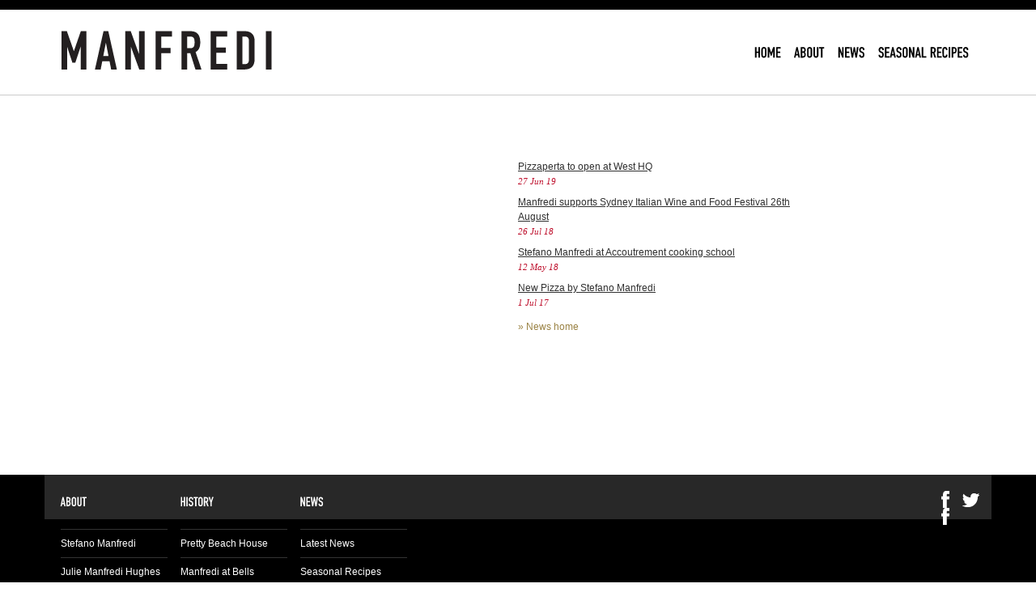

--- FILE ---
content_type: text/html; charset=UTF-8
request_url: https://www.manfredi.com.au/book-now-for-the-winter-truffle-dinner-2011-at-pretty-beach-house-29th-july/truffle-1/
body_size: 6829
content:
<!doctype html>
<!--[if lt IE 7 ]>	<html lang="en" class="no-js ie6"> <![endif]-->
<!--[if IE 7 ]>		<html lang="en" class="no-js ie7"> <![endif]-->
<!--[if IE 8 ]>		<html lang="en" class="no-js ie8"> <![endif]-->
<!--[if IE 9 ]>		<html lang="en" class="no-js ie9"> <![endif]-->
<!--[if (gt IE 9)|!(IE)]><!-->
<html dir="ltr" lang="en"  class="no-js">
    <!--<![endif]-->
    <head>
        <title>
            truffle-1 - Manfredi</title>
        <meta name="viewport" content="width=device-width, initial-scale=1.0, maximum-scale=1.0, minimum-scale=1.0" />
                    <link rel="shortcut icon" href="https://www.manfredi.com.au/wp-content/themes/manfredi/favicon.ico">
                        <link rel="stylesheet" href="https://www.manfredi.com.au/wp-content/themes/manfredi/style.css?ver=1.0">
        <link rel="stylesheet" href="https://www.manfredi.com.au/wp-content/themes/manfredi/assets/js/fancybox/jquery.fancybox-1.3.4.css?ver=1.0">
        <!--[if lt IE 9]>
        <script src="//html5shiv.googlecode.com/svn/trunk/html5.js"></script>
        <![endif]-->
        <meta property="fb:app_id" content="442663759106101"/>
        <meta name='robots' content='index, follow, max-image-preview:large, max-snippet:-1, max-video-preview:-1' />

	<!-- This site is optimized with the Yoast SEO plugin v22.6 - https://yoast.com/wordpress/plugins/seo/ -->
	<link rel="canonical" href="https://www.manfredi.com.au/book-now-for-the-winter-truffle-dinner-2011-at-pretty-beach-house-29th-july/truffle-1/" />
	<meta property="og:locale" content="en_US" />
	<meta property="og:type" content="article" />
	<meta property="og:title" content="truffle-1 - Manfredi" />
	<meta property="og:url" content="https://www.manfredi.com.au/book-now-for-the-winter-truffle-dinner-2011-at-pretty-beach-house-29th-july/truffle-1/" />
	<meta property="og:site_name" content="Manfredi" />
	<meta property="og:image" content="https://www.manfredi.com.au/book-now-for-the-winter-truffle-dinner-2011-at-pretty-beach-house-29th-july/truffle-1" />
	<meta property="og:image:width" content="199" />
	<meta property="og:image:height" content="119" />
	<meta property="og:image:type" content="image/jpeg" />
	<script type="application/ld+json" class="yoast-schema-graph">{"@context":"https://schema.org","@graph":[{"@type":"WebPage","@id":"https://www.manfredi.com.au/book-now-for-the-winter-truffle-dinner-2011-at-pretty-beach-house-29th-july/truffle-1/","url":"https://www.manfredi.com.au/book-now-for-the-winter-truffle-dinner-2011-at-pretty-beach-house-29th-july/truffle-1/","name":"truffle-1 - Manfredi","isPartOf":{"@id":"https://www.manfredi.com.au/#website"},"primaryImageOfPage":{"@id":"https://www.manfredi.com.au/book-now-for-the-winter-truffle-dinner-2011-at-pretty-beach-house-29th-july/truffle-1/#primaryimage"},"image":{"@id":"https://www.manfredi.com.au/book-now-for-the-winter-truffle-dinner-2011-at-pretty-beach-house-29th-july/truffle-1/#primaryimage"},"thumbnailUrl":"/wp-content/blogs.dir/1/files/2013/01/truffle-1.jpg","datePublished":"2013-01-07T07:22:45+00:00","dateModified":"2013-01-07T07:22:45+00:00","breadcrumb":{"@id":"https://www.manfredi.com.au/book-now-for-the-winter-truffle-dinner-2011-at-pretty-beach-house-29th-july/truffle-1/#breadcrumb"},"inLanguage":"en-US","potentialAction":[{"@type":"ReadAction","target":["https://www.manfredi.com.au/book-now-for-the-winter-truffle-dinner-2011-at-pretty-beach-house-29th-july/truffle-1/"]}]},{"@type":"ImageObject","inLanguage":"en-US","@id":"https://www.manfredi.com.au/book-now-for-the-winter-truffle-dinner-2011-at-pretty-beach-house-29th-july/truffle-1/#primaryimage","url":"/wp-content/blogs.dir/1/files/2013/01/truffle-1.jpg","contentUrl":"/wp-content/blogs.dir/1/files/2013/01/truffle-1.jpg","width":199,"height":119},{"@type":"BreadcrumbList","@id":"https://www.manfredi.com.au/book-now-for-the-winter-truffle-dinner-2011-at-pretty-beach-house-29th-july/truffle-1/#breadcrumb","itemListElement":[{"@type":"ListItem","position":1,"name":"Home","item":"https://www.manfredi.com.au/"},{"@type":"ListItem","position":2,"name":"Book now for the Winter Truffle Dinner 2011 at Pretty Beach House 29th July","item":"https://www.manfredi.com.au/book-now-for-the-winter-truffle-dinner-2011-at-pretty-beach-house-29th-july/"},{"@type":"ListItem","position":3,"name":"truffle-1"}]},{"@type":"WebSite","@id":"https://www.manfredi.com.au/#website","url":"https://www.manfredi.com.au/","name":"Manfredi","description":"Italian restaurants","potentialAction":[{"@type":"SearchAction","target":{"@type":"EntryPoint","urlTemplate":"https://www.manfredi.com.au/?s={search_term_string}"},"query-input":"required name=search_term_string"}],"inLanguage":"en-US"}]}</script>
	<!-- / Yoast SEO plugin. -->


<link rel='dns-prefetch' href='//cdn.jsdelivr.net' />
<script type="text/javascript">
/* <![CDATA[ */
window._wpemojiSettings = {"baseUrl":"https:\/\/s.w.org\/images\/core\/emoji\/15.0.3\/72x72\/","ext":".png","svgUrl":"https:\/\/s.w.org\/images\/core\/emoji\/15.0.3\/svg\/","svgExt":".svg","source":{"concatemoji":"https:\/\/www.manfredi.com.au\/wp-includes\/js\/wp-emoji-release.min.js?ver=6.5.3"}};
/*! This file is auto-generated */
!function(i,n){var o,s,e;function c(e){try{var t={supportTests:e,timestamp:(new Date).valueOf()};sessionStorage.setItem(o,JSON.stringify(t))}catch(e){}}function p(e,t,n){e.clearRect(0,0,e.canvas.width,e.canvas.height),e.fillText(t,0,0);var t=new Uint32Array(e.getImageData(0,0,e.canvas.width,e.canvas.height).data),r=(e.clearRect(0,0,e.canvas.width,e.canvas.height),e.fillText(n,0,0),new Uint32Array(e.getImageData(0,0,e.canvas.width,e.canvas.height).data));return t.every(function(e,t){return e===r[t]})}function u(e,t,n){switch(t){case"flag":return n(e,"\ud83c\udff3\ufe0f\u200d\u26a7\ufe0f","\ud83c\udff3\ufe0f\u200b\u26a7\ufe0f")?!1:!n(e,"\ud83c\uddfa\ud83c\uddf3","\ud83c\uddfa\u200b\ud83c\uddf3")&&!n(e,"\ud83c\udff4\udb40\udc67\udb40\udc62\udb40\udc65\udb40\udc6e\udb40\udc67\udb40\udc7f","\ud83c\udff4\u200b\udb40\udc67\u200b\udb40\udc62\u200b\udb40\udc65\u200b\udb40\udc6e\u200b\udb40\udc67\u200b\udb40\udc7f");case"emoji":return!n(e,"\ud83d\udc26\u200d\u2b1b","\ud83d\udc26\u200b\u2b1b")}return!1}function f(e,t,n){var r="undefined"!=typeof WorkerGlobalScope&&self instanceof WorkerGlobalScope?new OffscreenCanvas(300,150):i.createElement("canvas"),a=r.getContext("2d",{willReadFrequently:!0}),o=(a.textBaseline="top",a.font="600 32px Arial",{});return e.forEach(function(e){o[e]=t(a,e,n)}),o}function t(e){var t=i.createElement("script");t.src=e,t.defer=!0,i.head.appendChild(t)}"undefined"!=typeof Promise&&(o="wpEmojiSettingsSupports",s=["flag","emoji"],n.supports={everything:!0,everythingExceptFlag:!0},e=new Promise(function(e){i.addEventListener("DOMContentLoaded",e,{once:!0})}),new Promise(function(t){var n=function(){try{var e=JSON.parse(sessionStorage.getItem(o));if("object"==typeof e&&"number"==typeof e.timestamp&&(new Date).valueOf()<e.timestamp+604800&&"object"==typeof e.supportTests)return e.supportTests}catch(e){}return null}();if(!n){if("undefined"!=typeof Worker&&"undefined"!=typeof OffscreenCanvas&&"undefined"!=typeof URL&&URL.createObjectURL&&"undefined"!=typeof Blob)try{var e="postMessage("+f.toString()+"("+[JSON.stringify(s),u.toString(),p.toString()].join(",")+"));",r=new Blob([e],{type:"text/javascript"}),a=new Worker(URL.createObjectURL(r),{name:"wpTestEmojiSupports"});return void(a.onmessage=function(e){c(n=e.data),a.terminate(),t(n)})}catch(e){}c(n=f(s,u,p))}t(n)}).then(function(e){for(var t in e)n.supports[t]=e[t],n.supports.everything=n.supports.everything&&n.supports[t],"flag"!==t&&(n.supports.everythingExceptFlag=n.supports.everythingExceptFlag&&n.supports[t]);n.supports.everythingExceptFlag=n.supports.everythingExceptFlag&&!n.supports.flag,n.DOMReady=!1,n.readyCallback=function(){n.DOMReady=!0}}).then(function(){return e}).then(function(){var e;n.supports.everything||(n.readyCallback(),(e=n.source||{}).concatemoji?t(e.concatemoji):e.wpemoji&&e.twemoji&&(t(e.twemoji),t(e.wpemoji)))}))}((window,document),window._wpemojiSettings);
/* ]]> */
</script>
<style id='wp-emoji-styles-inline-css' type='text/css'>

	img.wp-smiley, img.emoji {
		display: inline !important;
		border: none !important;
		box-shadow: none !important;
		height: 1em !important;
		width: 1em !important;
		margin: 0 0.07em !important;
		vertical-align: -0.1em !important;
		background: none !important;
		padding: 0 !important;
	}
</style>
<link rel='stylesheet' id='wp-block-library-css' href='https://www.manfredi.com.au/wp-includes/css/dist/block-library/style.min.css?ver=6.5.3' type='text/css' media='all' />
<style id='classic-theme-styles-inline-css' type='text/css'>
/*! This file is auto-generated */
.wp-block-button__link{color:#fff;background-color:#32373c;border-radius:9999px;box-shadow:none;text-decoration:none;padding:calc(.667em + 2px) calc(1.333em + 2px);font-size:1.125em}.wp-block-file__button{background:#32373c;color:#fff;text-decoration:none}
</style>
<style id='global-styles-inline-css' type='text/css'>
body{--wp--preset--color--black: #000000;--wp--preset--color--cyan-bluish-gray: #abb8c3;--wp--preset--color--white: #ffffff;--wp--preset--color--pale-pink: #f78da7;--wp--preset--color--vivid-red: #cf2e2e;--wp--preset--color--luminous-vivid-orange: #ff6900;--wp--preset--color--luminous-vivid-amber: #fcb900;--wp--preset--color--light-green-cyan: #7bdcb5;--wp--preset--color--vivid-green-cyan: #00d084;--wp--preset--color--pale-cyan-blue: #8ed1fc;--wp--preset--color--vivid-cyan-blue: #0693e3;--wp--preset--color--vivid-purple: #9b51e0;--wp--preset--gradient--vivid-cyan-blue-to-vivid-purple: linear-gradient(135deg,rgba(6,147,227,1) 0%,rgb(155,81,224) 100%);--wp--preset--gradient--light-green-cyan-to-vivid-green-cyan: linear-gradient(135deg,rgb(122,220,180) 0%,rgb(0,208,130) 100%);--wp--preset--gradient--luminous-vivid-amber-to-luminous-vivid-orange: linear-gradient(135deg,rgba(252,185,0,1) 0%,rgba(255,105,0,1) 100%);--wp--preset--gradient--luminous-vivid-orange-to-vivid-red: linear-gradient(135deg,rgba(255,105,0,1) 0%,rgb(207,46,46) 100%);--wp--preset--gradient--very-light-gray-to-cyan-bluish-gray: linear-gradient(135deg,rgb(238,238,238) 0%,rgb(169,184,195) 100%);--wp--preset--gradient--cool-to-warm-spectrum: linear-gradient(135deg,rgb(74,234,220) 0%,rgb(151,120,209) 20%,rgb(207,42,186) 40%,rgb(238,44,130) 60%,rgb(251,105,98) 80%,rgb(254,248,76) 100%);--wp--preset--gradient--blush-light-purple: linear-gradient(135deg,rgb(255,206,236) 0%,rgb(152,150,240) 100%);--wp--preset--gradient--blush-bordeaux: linear-gradient(135deg,rgb(254,205,165) 0%,rgb(254,45,45) 50%,rgb(107,0,62) 100%);--wp--preset--gradient--luminous-dusk: linear-gradient(135deg,rgb(255,203,112) 0%,rgb(199,81,192) 50%,rgb(65,88,208) 100%);--wp--preset--gradient--pale-ocean: linear-gradient(135deg,rgb(255,245,203) 0%,rgb(182,227,212) 50%,rgb(51,167,181) 100%);--wp--preset--gradient--electric-grass: linear-gradient(135deg,rgb(202,248,128) 0%,rgb(113,206,126) 100%);--wp--preset--gradient--midnight: linear-gradient(135deg,rgb(2,3,129) 0%,rgb(40,116,252) 100%);--wp--preset--font-size--small: 13px;--wp--preset--font-size--medium: 20px;--wp--preset--font-size--large: 36px;--wp--preset--font-size--x-large: 42px;--wp--preset--spacing--20: 0.44rem;--wp--preset--spacing--30: 0.67rem;--wp--preset--spacing--40: 1rem;--wp--preset--spacing--50: 1.5rem;--wp--preset--spacing--60: 2.25rem;--wp--preset--spacing--70: 3.38rem;--wp--preset--spacing--80: 5.06rem;--wp--preset--shadow--natural: 6px 6px 9px rgba(0, 0, 0, 0.2);--wp--preset--shadow--deep: 12px 12px 50px rgba(0, 0, 0, 0.4);--wp--preset--shadow--sharp: 6px 6px 0px rgba(0, 0, 0, 0.2);--wp--preset--shadow--outlined: 6px 6px 0px -3px rgba(255, 255, 255, 1), 6px 6px rgba(0, 0, 0, 1);--wp--preset--shadow--crisp: 6px 6px 0px rgba(0, 0, 0, 1);}:where(.is-layout-flex){gap: 0.5em;}:where(.is-layout-grid){gap: 0.5em;}body .is-layout-flex{display: flex;}body .is-layout-flex{flex-wrap: wrap;align-items: center;}body .is-layout-flex > *{margin: 0;}body .is-layout-grid{display: grid;}body .is-layout-grid > *{margin: 0;}:where(.wp-block-columns.is-layout-flex){gap: 2em;}:where(.wp-block-columns.is-layout-grid){gap: 2em;}:where(.wp-block-post-template.is-layout-flex){gap: 1.25em;}:where(.wp-block-post-template.is-layout-grid){gap: 1.25em;}.has-black-color{color: var(--wp--preset--color--black) !important;}.has-cyan-bluish-gray-color{color: var(--wp--preset--color--cyan-bluish-gray) !important;}.has-white-color{color: var(--wp--preset--color--white) !important;}.has-pale-pink-color{color: var(--wp--preset--color--pale-pink) !important;}.has-vivid-red-color{color: var(--wp--preset--color--vivid-red) !important;}.has-luminous-vivid-orange-color{color: var(--wp--preset--color--luminous-vivid-orange) !important;}.has-luminous-vivid-amber-color{color: var(--wp--preset--color--luminous-vivid-amber) !important;}.has-light-green-cyan-color{color: var(--wp--preset--color--light-green-cyan) !important;}.has-vivid-green-cyan-color{color: var(--wp--preset--color--vivid-green-cyan) !important;}.has-pale-cyan-blue-color{color: var(--wp--preset--color--pale-cyan-blue) !important;}.has-vivid-cyan-blue-color{color: var(--wp--preset--color--vivid-cyan-blue) !important;}.has-vivid-purple-color{color: var(--wp--preset--color--vivid-purple) !important;}.has-black-background-color{background-color: var(--wp--preset--color--black) !important;}.has-cyan-bluish-gray-background-color{background-color: var(--wp--preset--color--cyan-bluish-gray) !important;}.has-white-background-color{background-color: var(--wp--preset--color--white) !important;}.has-pale-pink-background-color{background-color: var(--wp--preset--color--pale-pink) !important;}.has-vivid-red-background-color{background-color: var(--wp--preset--color--vivid-red) !important;}.has-luminous-vivid-orange-background-color{background-color: var(--wp--preset--color--luminous-vivid-orange) !important;}.has-luminous-vivid-amber-background-color{background-color: var(--wp--preset--color--luminous-vivid-amber) !important;}.has-light-green-cyan-background-color{background-color: var(--wp--preset--color--light-green-cyan) !important;}.has-vivid-green-cyan-background-color{background-color: var(--wp--preset--color--vivid-green-cyan) !important;}.has-pale-cyan-blue-background-color{background-color: var(--wp--preset--color--pale-cyan-blue) !important;}.has-vivid-cyan-blue-background-color{background-color: var(--wp--preset--color--vivid-cyan-blue) !important;}.has-vivid-purple-background-color{background-color: var(--wp--preset--color--vivid-purple) !important;}.has-black-border-color{border-color: var(--wp--preset--color--black) !important;}.has-cyan-bluish-gray-border-color{border-color: var(--wp--preset--color--cyan-bluish-gray) !important;}.has-white-border-color{border-color: var(--wp--preset--color--white) !important;}.has-pale-pink-border-color{border-color: var(--wp--preset--color--pale-pink) !important;}.has-vivid-red-border-color{border-color: var(--wp--preset--color--vivid-red) !important;}.has-luminous-vivid-orange-border-color{border-color: var(--wp--preset--color--luminous-vivid-orange) !important;}.has-luminous-vivid-amber-border-color{border-color: var(--wp--preset--color--luminous-vivid-amber) !important;}.has-light-green-cyan-border-color{border-color: var(--wp--preset--color--light-green-cyan) !important;}.has-vivid-green-cyan-border-color{border-color: var(--wp--preset--color--vivid-green-cyan) !important;}.has-pale-cyan-blue-border-color{border-color: var(--wp--preset--color--pale-cyan-blue) !important;}.has-vivid-cyan-blue-border-color{border-color: var(--wp--preset--color--vivid-cyan-blue) !important;}.has-vivid-purple-border-color{border-color: var(--wp--preset--color--vivid-purple) !important;}.has-vivid-cyan-blue-to-vivid-purple-gradient-background{background: var(--wp--preset--gradient--vivid-cyan-blue-to-vivid-purple) !important;}.has-light-green-cyan-to-vivid-green-cyan-gradient-background{background: var(--wp--preset--gradient--light-green-cyan-to-vivid-green-cyan) !important;}.has-luminous-vivid-amber-to-luminous-vivid-orange-gradient-background{background: var(--wp--preset--gradient--luminous-vivid-amber-to-luminous-vivid-orange) !important;}.has-luminous-vivid-orange-to-vivid-red-gradient-background{background: var(--wp--preset--gradient--luminous-vivid-orange-to-vivid-red) !important;}.has-very-light-gray-to-cyan-bluish-gray-gradient-background{background: var(--wp--preset--gradient--very-light-gray-to-cyan-bluish-gray) !important;}.has-cool-to-warm-spectrum-gradient-background{background: var(--wp--preset--gradient--cool-to-warm-spectrum) !important;}.has-blush-light-purple-gradient-background{background: var(--wp--preset--gradient--blush-light-purple) !important;}.has-blush-bordeaux-gradient-background{background: var(--wp--preset--gradient--blush-bordeaux) !important;}.has-luminous-dusk-gradient-background{background: var(--wp--preset--gradient--luminous-dusk) !important;}.has-pale-ocean-gradient-background{background: var(--wp--preset--gradient--pale-ocean) !important;}.has-electric-grass-gradient-background{background: var(--wp--preset--gradient--electric-grass) !important;}.has-midnight-gradient-background{background: var(--wp--preset--gradient--midnight) !important;}.has-small-font-size{font-size: var(--wp--preset--font-size--small) !important;}.has-medium-font-size{font-size: var(--wp--preset--font-size--medium) !important;}.has-large-font-size{font-size: var(--wp--preset--font-size--large) !important;}.has-x-large-font-size{font-size: var(--wp--preset--font-size--x-large) !important;}
.wp-block-navigation a:where(:not(.wp-element-button)){color: inherit;}
:where(.wp-block-post-template.is-layout-flex){gap: 1.25em;}:where(.wp-block-post-template.is-layout-grid){gap: 1.25em;}
:where(.wp-block-columns.is-layout-flex){gap: 2em;}:where(.wp-block-columns.is-layout-grid){gap: 2em;}
.wp-block-pullquote{font-size: 1.5em;line-height: 1.6;}
</style>
<link rel='stylesheet' id='contact-form-7-css' href='https://www.manfredi.com.au/wp-content/plugins/contact-form-7/includes/css/styles.css?ver=5.9.4' type='text/css' media='all' />
<link rel='stylesheet' id='stellarnav-css' href='https://www.manfredi.com.au/wp-content/themes/manfredi/assets/css/stellarnav.min.css' type='text/css' media='all' />
<script type="text/javascript" src="https://www.manfredi.com.au/wp-content/themes/manfredi/assets/js/jquery-1.8.2.min.js?ver=1.8.3" id="jquery-js"></script>
<link rel="https://api.w.org/" href="https://www.manfredi.com.au/wp-json/" /><link rel="alternate" type="application/json" href="https://www.manfredi.com.au/wp-json/wp/v2/media/359" /><link rel="alternate" type="application/json+oembed" href="https://www.manfredi.com.au/wp-json/oembed/1.0/embed?url=https%3A%2F%2Fwww.manfredi.com.au%2Fbook-now-for-the-winter-truffle-dinner-2011-at-pretty-beach-house-29th-july%2Ftruffle-1%2F" />
<link rel="alternate" type="text/xml+oembed" href="https://www.manfredi.com.au/wp-json/oembed/1.0/embed?url=https%3A%2F%2Fwww.manfredi.com.au%2Fbook-now-for-the-winter-truffle-dinner-2011-at-pretty-beach-house-29th-july%2Ftruffle-1%2F&#038;format=xml" />
    </head>
    <body class="attachment attachment-template-default single single-attachment postid-359 attachmentid-359 attachment-jpeg">      
           
        <div id="header-block" class="clearfix">   
          <div class="container_12">
            <div class="inner">
              <div id="logo">
                <a href="/">
                    <img src="https://www.manfredi.com.au/wp-content/themes/manfredi/assets/images/logo.png" alt="Welcome to STEFANO MANFREDI" width="261" height="48"/>
                </a>
              </div>    
              
               
                <div id="breadcrumbs-container" class="">
                                       <div id='breadcrumbs'>
                                                        
                    </div>
                    
                </div>
         
            
              <div  id="global-navigation">
                <ul id="menu-header" class=""><li id="menu-item-169" class="menu-item menu-item-type-post_type menu-item-object-page menu-item-home first-menu-item menu-item-169"><a href="https://www.manfredi.com.au/">Home</a></li>
<li id="menu-item-27" class="menu-item menu-item-type-post_type menu-item-object-page menu-item-27"><a href="https://www.manfredi.com.au/about/">About</a></li>
<li id="menu-item-116" class="menu-item menu-item-type-post_type menu-item-object-page menu-item-116"><a href="https://www.manfredi.com.au/news/">News</a></li>
<li id="menu-item-153" class="menu-item menu-item-type-post_type menu-item-object-page last-menu-item menu-item-153"><a href="https://www.manfredi.com.au/seasonal/">Seasonal Recipes</a></li>
</ul>                
              </div>
          
              <div class="stellarnav" style="display: none;">
                <ul id="menu-header-1" class=""><li class="menu-item menu-item-type-post_type menu-item-object-page menu-item-home first-menu-item menu-item-169"><a href="https://www.manfredi.com.au/">Home</a></li>
<li class="menu-item menu-item-type-post_type menu-item-object-page menu-item-27"><a href="https://www.manfredi.com.au/about/">About</a></li>
<li class="menu-item menu-item-type-post_type menu-item-object-page menu-item-116"><a href="https://www.manfredi.com.au/news/">News</a></li>
<li class="menu-item menu-item-type-post_type menu-item-object-page last-menu-item menu-item-153"><a href="https://www.manfredi.com.au/seasonal/">Seasonal Recipes</a></li>
</ul>                
              </div>
            </div>
            
      
                      </div>                       
        </div><!-- header-block -->
     
       <div id="canvas" class="container_12">
        <div id="content-block">
         
            <div class="page">      
<!-- XXX -->
<div class="detail-container">
    <div class="detail-container-left">
                <div id="history-show-gallery">
            <div id="history-show-gallery-placeholder">
                <div id="partial-block">
                    <div id="asset_gallery-gadget" class="gadget">
                        <div class="gallery-container">
                            <div id="galleria" style="height:310px">
                                                            </div>
                        </div>
                        <script type="text/javascript" src="https://www.manfredi.com.au/wp-content/themes/manfredi/assets/js/galleria/galleria-1.2.8.min.js"></script>
                        <script type="text/javascript">
                            $(document).ready(function(){
                                Galleria.loadTheme('https://www.manfredi.com.au/wp-content/themes/manfredi/assets/js/galleria/themes/classic/galleria.classic.min.js');
                                Galleria.run('#galleria');
                            });
                        </script>
                    </div>
                </div>
            </div>
        </div>
                </div>
    <div class="detail-container-right">
        <div id="history_detail-latest" class="latest-container">
            <h2><cufon class="cufon cufon-canvas" alt="HISTORY" style="width: 48px; height: 18px;"><canvas width="65" height="22" style="width: 65px; height: 22px; top: -2px; left: -3px;"></canvas><cufontext>HISTORY</cufontext></cufon></h2>
            <ul>
                                    <li>
                        <div class="tag"><a href="https://www.manfredi.com.au/pizzaperta-to-open-at-west-hq/">Pizzaperta to open at West HQ</a></div>
                        <div class="date">27 Jun 19</div>
                    </li>                   
                                    <li>
                        <div class="tag"><a href="https://www.manfredi.com.au/manfredi-supports-sydney-italian-wine-and-food-festival-26th-august/">Manfredi supports Sydney Italian Wine and Food Festival  26th August</a></div>
                        <div class="date">26 Jul 18</div>
                    </li>                   
                                    <li>
                        <div class="tag"><a href="https://www.manfredi.com.au/stefano-manfredi-at-accoutrement-cooking-school/">Stefano Manfredi at Accoutrement cooking school</a></div>
                        <div class="date">12 May 18</div>
                    </li>                   
                                    <li>
                        <div class="tag"><a href="https://www.manfredi.com.au/new-pizza-stefano-manfredi/">New Pizza by Stefano Manfredi</a></div>
                        <div class="date">1 Jul 17</div>
                    </li>                   
                                            </ul>
            <div id="related-links">
                <ul>
                    <li> &raquo; <a href="https://www.manfredi.com.au/news/">News home</a></li>
                </ul>
            </div>
        </div>
    </div>
    <div class="desc">
        <p class="attachment"><a href='/wp-content/blogs.dir/1/files/2013/01/truffle-1.jpg'>
    </div>
</div>
</div><!-- /.page -->
</div><!-- /.content-block -->
</div><!-- #canvas -->

  <div id="footer-block">
    <div class="container_12">  
    <ul id="footer-social" class="clearfix">                     <li class="facebook"><a class="ir" target="_blank" rel="me" title="Facebook" href="https://www.facebook.com/pages/Manfredi/157966504337239">Facebook</a></li>
                            <li class="twitter"><a class="ir" target="_blank" rel="me" title="Twitter" href="http://twitter.com/manfredistefano">Twitter</a></li>
            </ul>
    <div id="footer-navigation">
        <ul>
              <li id="menu-item-178" class="menu-item menu-item-type-post_type menu-item-object-page first-menu-item menu-item-178"><a href="https://www.manfredi.com.au/about/">About</a></li>
<li id="menu-item-179" class="menu-item menu-item-type-post_type menu-item-object-page menu-item-179"><a href="https://www.manfredi.com.au/about/">History</a></li>
<li id="menu-item-181" class="menu-item menu-item-type-post_type menu-item-object-page last-menu-item menu-item-181"><a href="https://www.manfredi.com.au/news/">News</a></li>
        </ul>
    </div>

    <div id="footer-block-content">
        <h2><a href="/about/">ABOUT</a></h2>
        <ul>
                            <li><a href="https://www.manfredi.com.au/person/stefano-manfredi/">Stefano Manfredi</a></li>
                            <li><a href="https://www.manfredi.com.au/person/julie-manfredi-hughes/">Julie Manfredi Hughes</a></li>
                            <li><a href="https://www.manfredi.com.au/person/manfredi-enterprises/">Manfredi Enterprises</a></li>
                    </ul>
        <h2><a href="/about/">HISTORY</a></h2>
        <ul>
                            <li><a href="https://www.manfredi.com.au/history/pretty-beach-house/">Pretty Beach House</a></li>
                            <li><a href="https://www.manfredi.com.au/history/manfredi-at-bells/">Manfredi at Bells</a></li>
                            <li><a href="https://www.manfredi.com.au/history/osteria-balla-manfredi/">Osteria Balla Manfredi</a></li>
                    
        </ul>
        <h2><a href="/news/">NEWS</a></h2>
        <ul>
            <li><a href="https://www.manfredi.com.au/news/">Latest News</a></li>
            <li><a href="https://www.manfredi.com.au/seasonal/">Seasonal Recipes</a></li>

        </ul>
        
                   

      
      

    </div>

    <div id="copyright">&copy; Manfredi 2026   
    </div>
</div>
</div>



<!-- cufon -->
<script type="text/javascript" src="https://www.manfredi.com.au/wp-content/themes/manfredi/assets/js/cufon-yui.js"></script>
<script type="text/javascript" src="https://www.manfredi.com.au/wp-content/themes/manfredi/assets/js/DINSchrift_400.font.js"></script>
<!-- client js -->
<script type="text/javascript" src="https://www.manfredi.com.au/wp-content/themes/manfredi/assets/js/client.js"></script>
<script type="text/javascript" src="https://www.manfredi.com.au/wp-content/themes/manfredi/assets/js/script.js"></script>

	<script>!window.jQuery && document.write('<script src="https://www.manfredi.com.au/wp-content/themes/manfredi/assets/js/jquery-1.8.2.min.js"><\/script>')</script>	
	<div id="fb-root"></div>
	<script>(function(d, s, id) {
		  var js, fjs = d.getElementsByTagName(s)[0];
		  if (d.getElementById(id)) return;
		  js = d.createElement(s); js.id = id;
		  js.src = "//connect.facebook.net/en_US/all.js#xfbml=1&appId=442663759106101";
		  fjs.parentNode.insertBefore(js, fjs);
		}(document, 'script', 'facebook-jssdk'));
	</script>
		<script>		
		 var _gaq = _gaq || [];
		_gaq.push(['_setAccount', 'UA-43915518-1']);
		_gaq.push(['_trackPageview']);
		(function() {
			var ga = document.createElement('script'); ga.type = 'text/javascript'; ga.async = true;
			ga.src = ('https:' == document.location.protocol ? 'https://ssl' : 'http://www') + '.google-analytics.com/ga.js';
			var s = document.getElementsByTagName('script')[0]; s.parentNode.insertBefore(ga, s);
		})();		
	</script>
	        	<script type="text/javascript"> Cufon.now(); </script> 
                <script>!function(d,s,id){var js,fjs=d.getElementsByTagName(s)[0];if(!d.getElementById(id)){js=d.createElement(s);js.id=id;js.src="//platform.twitter.com/widgets.js";fjs.parentNode.insertBefore(js,fjs);}}(document,"script","twitter-wjs");</script>
	<script type="text/javascript" src="//cdn.jsdelivr.net/cycle/2.9999.8/jquery.cycle.all.js?ver=2.9999.8" id="jquery-cycle-js"></script>
<script type="text/javascript" src="https://www.manfredi.com.au/wp-content/themes/manfredi/assets/js/jquery.tools.min.js?ver=1.2.5" id="jquery-tools-js"></script>
<script type="text/javascript" src="https://www.manfredi.com.au/wp-content/themes/manfredi/assets/js/jquery.tweet.js?ver=6.5.3" id="jquery-tweet-js"></script>
<script type="text/javascript" src="https://www.manfredi.com.au/wp-content/themes/manfredi/assets/js/fancybox/jquery.fancybox-1.3.4.pack.js?ver=6.5.3" id="fancybox-js-js"></script>
<script type="text/javascript" src="https://www.manfredi.com.au/wp-content/themes/manfredi/assets/js/fancybox/jquery.easing-1.3.pack.js?ver=6.5.3" id="fancybox-js-easing-js"></script>
<script type="text/javascript" src="https://www.manfredi.com.au/wp-content/themes/manfredi/assets/js/fancybox/jquery.mousewheel-3.0.4.pack.js?ver=6.5.3" id="fancybox-js-mousewheel-js"></script>
<script type="text/javascript" src="https://www.manfredi.com.au/wp-content/themes/manfredi/assets/js/stellarnav.min.js" id="stellarnav-js"></script>
</body>
</html>

--- FILE ---
content_type: text/css
request_url: https://www.manfredi.com.au/wp-content/themes/manfredi/style.css?ver=1.0
body_size: 5575
content:

/*
Theme Name: Manfredi
Version: 1.0
Theme URI: http://www.noisebirds.com.au
Description: Nice and sleek responsive design
Author: Noise Birds Digital
Author URI: http://www.noisebirds.com.au
*/
@import url("assets/css/common.css");

/* WordPress Core styles */
a img.aligncenter{display:block;margin-left:auto;margin-right:auto}
.wp-caption{background:#f3f3f3;border:1px solid #f0f0f0;max-width:86%;text-align:center;padding:0}
.wp-caption.alignright{margin:5px 0 20px 20px}
.wp-caption img{border:0 none;height:auto;width:100% !important;margin:0;padding:0}
.wp-caption p.wp-caption-text{font-size:11px;text-align:left;line-height:17px;margin:0;padding:0 4px 5px}
.alignnone,a img.alignnone,.wp-caption.alignnone,.wp-caption.alignleft{margin:5px 20px 20px 0}
.aligncenter,div.aligncenter,.aligncenter{display:block;margin:5px auto}
.alignright,a img.alignright{float:right;margin:5px 0 20px 20px}
.alignleft,a img.alignleft{float:left;margin:5px 20px 20px 0}


/***** Global stylesheet *****/

#canvas{
/*    background: transparent url("assets/images/bg-background.jpg"); */
/*    background-color:#d1cdc6; */
}
.ir { text-align:-9999em !important; font-size:0 !important; line-height:0 !important; }
/* Global
 ***************************************************************/
 @font-face {
	font-family: 'Sentinel-Medium';
	src: url('assets/fonts/sentinelmedium.eot');
	src: url('assets/fonts/sentinelmedium.eot?#iefix') format('embedded-opentype'),
			 url('assets/fonts/sentinelmedium.woff') format('woff'),
			 url('assets/fonts/sentinelmedium.ttf') format('truetype'),
			 url('assets/fonts/sentinelmedium.svg#sentinelmedium') format('svg');
	font-weight: normal;
	font-style: normal;
}
		
h1{font-size:21px;}
h2{font-size:18px;}
h2.title{
    font-weight:normal;
    color:#9a8243;
    font-size:12px;
    font-family:Arial, Helvetica, sans-serif !important;
    margin-bottom:0;
}
p{ margin:0 0 15px }

.site{
    color:#7b0417;
}

#social-tool{
    position:absolute;
    right:0;
    top:0;
    z-index:100;   
    border-left:1px solid #d9d9d9;
    border-bottom:1px solid #d9d9d9;
}
#social-tool a {
    color:#8b8b8b;
    font-family:"Sentinel-Medium",Arial;
}
#social-tool a.contact{
    display:block;      
    line-height:42px;
    font-size:15px;
    padding-left: 38px;
    background:url(assets/images/icon-mail-grey.png) no-repeat 10px 15px;
    margin-right: 10px;
}
#social-tool .social{ text-align: center;  line-height:42px; }
#social-tool .social > li {
    position:relative;
    float:left;
    line-height:42px;
   
}
#social-tool .social li > a { display:inline-block; font-size:15px; line-height:43px; width:80px; text-align:center}
#social-tool .social li.first{ border-right:1px solid #d9d9d9;}
#social-tool a.share{ display:inline-block;}
#social-tool .sub-social{ position:absolute; top:43px;left:-46px;display:none; width:175px; background: url(assets/images/social-popup-pointer.png) no-repeat center 0; }
/*#social-tool #action-share .sub-social {height:168px;}*/
#social-tool .sub-social.sub-social-last { right:0;left:auto; background-position: 120px 0;}
#social-tool #action-share .inner {height:130px;}
#social-tool #action-like iframe { margin:17px 0 0 31px; }
#social-tool .sub-social-bg { background-color:#000; margin-top:13px; padding:20px; }
#social-tool .sub-social .inner{  border:1px solid #333; width:135px; }
#social-tool .sub-social ul{ border-bottom:1px solid #333;padding:17px 0 17px 17px; }
#social-tool .sub-social li{ line-height:65px; padding:5px; float:left; }
#social-tool .sub-social li a { display:block; width:22px; height:21px; }
#social-tool .sub-social li a.icon-facebook { background:url(assets/images/icon-social.png) no-repeat 0 0;  }
#social-tool .sub-social li a.icon-facebook:focus,
#social-tool .sub-social li a.icon-facebook:hover { background-position:-35px 0; }
#social-tool .sub-social li a.icon-twitter { background:url(assets/images/icon-social.png) no-repeat 0 -27px;  }
#social-tool .sub-social li a.icon-twitter:focus,
#social-tool .sub-social li a.icon-twitter:hover { background-position:-35px -27px; }
#social-tool .sub-social li a.icon-email { background:url(assets/images/icon-social.png) no-repeat 0 -56px;  }
#social-tool .sub-social li a.icon-email:focus,
#social-tool .sub-social li a.icon-email:hover { background:url(assets/images/icon-social.png) no-repeat -35px -56px;  }
#social-tool .sub-social a { color:#fff; }
#social-tool .sub-social .twitter-widget{
    margin:19px auto 20px;
    text-align:center;
    width:86px;
}
#breadcrumbs a, #breadcrumbs h1{
    float:left;
}
#breadcrumbs .arrow{
    float:left;
/*
     background: transparent url("assets/images/arw-grey.gif") no-repeat center top;
     width:13px;
     height:24px;
*/
     display:inline-block;
     padding:0 10px;
}
.form-item label{
    width:138px;
    display:inline-block;
}

/* Container ***********************/
/* navigation */
#global-navigation {
/*
    position:absolute;
    top:0;
    left:0;
    width:100%;
    height:32px;
*/
  align-self: center;
}
#global-navigation ul{
    padding:0;
} 
#global-navigation li{
    float:left;
}
#global-navigation a{
    display:block;   
    padding:0 8px;
    line-height:1;
    font-size:18px;
    color:#000;
    text-transform:uppercase;
}
#global-navigation a:hover{text-decoration:none; color:#ccc;}
#global-navigation li.current-menu-item a{
/*    background-color:#000; */
/*    color:#ccc; */
    font-weight:bold;
    color:#a27f3f !important;
    text-decoration:none;
  
}
#header-block .fb-like { position:absolute; right:178px; top:11px; width:75px; }

/*
#nav-home{
    background: #3b190d url("assets/images/nav-home.gif") no-repeat left top;
    width:99px;
}
#nav-products{

    background: #3b190d url("assets/images/nav-products.gif") no-repeat left top;
    width:76px;
}
#nav-blog{
    background: #3b190d url("assets/images/nav-blog.gif") no-repeat left top;
    width:77px;
}
#nav-guide{
    background: #3b190d url("assets/images/nav-guide.gif") no-repeat left top;
    width:161px;
}
#nav-contact{
    background: #3b190d url("assets/images/nav-contact.gif") no-repeat left top;
    width:122px;
}
#nav-showcart{
    background: #3b190d url("assets/images/nav-showcart.gif") no-repeat left top;
    width:155px;
}
*/

#header-block .stellarnav {
  display: flex;
  justify-content: end;
  align-items: center;
  width: auto;
}

#header-block .stellarnav.desktop ul {
  text-align: right;
}

#header-block .stellarnav ul li a {
  display: block;   
  padding: 10px;
  line-height: 1;
  font-size: 18px;
  color: #000;
  text-transform: uppercase;
  transition: all .3s ease-in-out;
}

#header-block .stellarnav ul li a:hover {
  color: #ccc;
}
#header-block .stellarnav ul li a.black-text {
  color:#000 !important;
}

#header-block .stellarnav ul li.current-menu-item a {
  color: #a27f3f;
}

#header-block .stellarnav .menu-toggle {
  padding: 0;
}

.stellarnav .menu-toggle span.bars {
  margin-right: 0 !important;
}

#header-block .stellarnav .menu-toggle span.bars span {
  width: 25px;
  height: 2px;
  background: #000;
  margin: 0 0 5px;
}

#header-block .stellarnav.mobile ul {
  background: #FFF;
}

#header-block .stellarnav.mobile.left>ul, .stellarnav.mobile.right>ul {
  min-width: 370px;
}

#header-block .stellarnav.mobile ul#menu-header {
  box-shadow: 0 0 5px 0 rgba(62, 19, 77, 0.07);
  padding: 20px;
  transform: translateX(100%);
  transition: transform 0.2s ease-out;
  overflow-x: hidden;
  overflow-y: auto;
  -ms-overflow-style: none;
  scrollbar-width: none;
}

#header-block .stellarnav.active ul#menu-header {
  transform: translateX(0);
}

#header-block .stellarnav .icon-close {
  width: 20px;
  height: 20px;
}

.stellarnav.mobile .close-menu .icon-close:before, .stellarnav.mobile .close-menu .icon-close:after {
  width: 20px;
  border-bottom: 2px solid #000;
}

/* TILE-CONTAINER */
.tile-container li{
    position: relative;   
    padding-bottom:10px;
  width: 100%;
/*    margin-bottom:40px; */
}
.tile-container li:before {
  content:"";
  width: 1px;
  border-right:1px solid #d1cdc6;
  height:100%;
  position: absolute;
  right: 0;
}
.tile-container li:last-child:before{
    display: none;    
}

/*
.tile-container .item{
}
*/
.page-content{
    padding:38px 23px;
}
#contact_submit-page .page-content{
    height:240px;
}
/* 
 ***************************************************************/
.item .image {  padding:0 20px 20px 20px; }
.item .summary{  padding:0 20px; position:relative; }

.item-video  a { position:relative; display:block; }
.item-video  a img { display:block; }
.item-video .icon-play {
    background: url("assets/images/icon-video-play.png") no-repeat;
    height: 58px;
    left: 72px;
    position: absolute;
    top: 37px;
    width: 58px;
}

.title, .title a {color:#9a8243; }
.url, .url a, .date, .date a{color:#bd0c29; font-size:11px; font-style:italic; font-family:Georgia;}
.desc {clear:both; padding:15px;}
.desc a {
    text-decoration:underline;
}
.intro{color:#999; margin-bottom:10px; }

.tags {color:#999;}

.tag a{
    text-decoration:underline;
}
.detail-container{
    padding:38px 20px;
}
.detail-container-left{
    width:48%;
    float:left;
}
.detail-container-right{
    width:50%;
    float:right;
}
.detail-container .desc{
    padding:20px 0;
    overflow:hidden;
}
.detail-container .wp-caption { background-color:#ccc; }
.detail-container .wp-caption p.wp-caption-text {font-size:10px; line-height:18px; }
.detail-container .latest-container{
    padding:0;
}
#title-block h1{
    padding-top:20px;
}
.detail-page #title-block h1{
    padding-top:2px;
}

#related-links{
    margin-top:12px;
}
#related-links li,
#related-links a{
    color:#9a8243;
}
.btn-pdf{
    display:block;
    width:185px;
    height:35px;
    background: transparent url("assets/images/icn-pdf.png") no-repeat left top;
    margin-top:12px;
    text-align: -999em;
    font-size:0;
    line-height:0; 
}
/* Home
 ***************************************************************/
body.home .page{
    border:none !important;
}
#home-flash-block{
    position:relative;
    width:100%;
    height:310px;
    padding:0;
    overflow:hidden;
}
#home-flash-block .slide-content,
#home-flash-block .slide-content-bg{
    position:absolute; 
    width:480px;
    min-height:170px;
    bottom: 17px;
    right:20px;
    background:url(assets/images/bg-black-opacity50.png) 0 0;
}
#home-flash-block .slide-content{
    z-index:3;
}
#home-content-block{
    border-bottom: 1px solid #D1CDC6;    
    margin-bottom: 0;
}
#twitter-block{
    padding:20px;
	float:left;
}
#twitter-block h3{
    padding-top:14px;
    /*display: inline-block;*/
	margin-bottom:10px; height:22px;
}
#instagram-block h3 { 
    padding-top:10px; margin-bottom:8px; height:28px;}
#feed-container-wrapper .arrow {
    background: transparent url("assets/images/bg-twitter-pointer.png") no-repeat 0 0;
    width:9px;
    height:14px;
    position:absolute;
    top:15px;
    left:-9px;
}
#feed-container-wrapper {
    vertical-align: top;
    position:relative;
	min-height:55px;
    display: inline-block;
    padding:12px 15px; 
    background-color:#edecea;
    -webkit-border-radius: 5px;
    -moz-border-radius: 5px;
    border-radius: 5px;
    margin-left:20px; 
}
.home  #feed-container-wrapper, .home #instagram-wrapper {  
	vertical-align: top;
    position:relative;
	width:425px;
	min-height:56px;
   /* display: inline-block;*/
    padding:12px 15px; 
    background-color:#edecea;
    -webkit-border-radius: 5px;
    -moz-border-radius: 5px;
    border-radius: 5px;
    margin-left:0;    
}
.home #instagram-wrapper { width:415px;}
.home #instagram-wrapper .loading , .home #instagram-wrapper .AlpinePhotoTiles_parent_class{ min-height:56px !important}
.home #twitter-block { padding-right:10px;}
.home #instagram-block { float:left; padding:20px 20px 20px 10px; width:420px}
.home #twitter-block  #tweet { width:380px !important;}
.home #feed-container { width:400px !important;}
#instagram-block .AlpinePhotoTiles_inpost_container { padding-bottom:0; max-height:105px;
    background-color:#edecea;}

.post-single{
    width : 252px;
}

.slide-content .copy{
    color:#fff;
    padding:20px;
}
.slide-content a{
     display:inline-block;
     width:75px;
     height:18px;
     text-transform: uppercase;
     text-decoration: none;
     text-align: center;
     color: lightgrey;
     position:absolute;
     z-index:4;
     bottom:20px;
     right:145px;
     border-style: solid;
     border-width: 1px;
     padding: 3px;
}
.slide-content a:hover{
     background-color: #fff;
     color: #000;
}

/*
.slide-content div, .slide-content h1{
    float:left;
    width:176px;
    padding:30px;
    color:#fff;
}
*/
.slide-content h1{
/*    font-size:48px;*/
    font-size:28px;
    color:#fff;
    line-height:24px;
    margin-bottom:8px;

}
.slide-content ._copy{
}

.slide-content .copy{

}
.slide-content .copy a{
	position:absolute; bottom:14px; right:15px;
}

.slide-content .copy .youtube-link {
    right: 100px;
    text-indent: 0px;
    border-style: solid;
    text-transform: uppercase;
    text-decoration: none;
    border-width: 1px;
    padding: 3px;
    height: 18px;
    text-align: center;
}

#slider-navi-container{
    position:absolute;
    bottom:33px;
    
    z-index:3;
      left: 50%;
    transform: translateX(-50%);
}
#slider-navi a{
    display:inline-block;
    width:18px;
    height:18px;
    margin-right:2px;
    color:#fff;
    text-align:center;
    background: transparent url("assets/images/nav-slider.png") left bottom;
    text-indent:-9999px;
}
#slider-navi a.activeSlide{
    background-position: left top;
}

#home-flash-block .slide-images{
    z-index:1;
  width: 100% !important;
    
}
#home-flash-block .slide-images img { width: 100%; max-width: 100%; }
/*
#home-flash-block img{
    width:  958px;
    height: 309px;
    top:  2px;
    left: 1px;
}
*/
#notification-tile{
    border:0 none;
    width:208px;
    padding:12px 20px 12px 12px;
}
#feed-container a{
    padding-right:8px;
}
#feed-container{
    width:770px;
}

/*
#feed-container .tweet_list{
    position:absolute;
}
#feed-container a{
    text-decoration:none;
    float:left;
    margin-right:8px;
}

#feed-container li{
    margin-bottom:8px;
    width:212px;
    border:none;
    padding-bottom:4px;
    overflow:hidden;
}
*/
.followus{
    text-align:right;
    font-style:italic;
    margin:8px 0 20px;
}
.followus a{
    text-decoration:underline;
}
.single-person #notification-tile{
    width:300px;
    margin-top:15px;
    padding:0;
}
.single-person #feed-container li{
    width:284px;
}


.carousel-previous{
    position:absolute;
    display:none;
}
.carousel-next{
    position:absolute;
    bottom:0px;
    right:0;
}

/* About
 ***************************************************************/
.single-person .desc{
    padding:0;
}
.single-person .desc {  
  display: grid;
  grid-template-columns: 340px 1fr;
  gap: 20px 20px;
}
/* .single-person .wrap{
  display: inline;
  float: left;
  position: relative;
  margin:0;
  margin-right:20px;
  width: 33%;
}
 */
/* News
 ***************************************************************/
.latest-container{
    padding:15px 0;
    width:340px;
}
.latest-container li{
    margin-bottom:8px;
}

.html p{
    padding-bottom:14px;
    line-height:20px;
}
.html ol{
   list-style: decimal outside none;
   padding-left:20px;
   margin-bottom:14px;
}
.html ul{
   list-style: disc outside none;
   padding-left:20px;
   margin-bottom:14px;
}



/* Product
 ***************************************************************/
#tile-products .tile-container .item{}

/* Partner
 ***************************************************************/
/*
#partner-page .item .title{
    margin-bottom:12px;
}
#partner-page .item .address{
    color:#999;
    margin-bottom:8px;
}
#partner-page .item .summary{
    height: 220px;
}
#partner-page .item .desc{
    background: transparent url("assets/images/bg-partner_desc.png") no-repeat 12px 0px;
    padding:30px 15px 10px;
    height:160px;
}
*/
/* History
 ***************************************************************/


/* Contact
 ***************************************************************/
/*
#contact-new-page .page-content{

}
*/
#contact-new-page .page-content { padding-top:20px;}

#contact-new-page .restaurant-info { margin:20px 0 40px; }
#contact-new-page .restaurant-info  li { float:left; width:30.9%; solid #D1CDC6; border-right:1px solid #D1CDC6; padding-right:20px; margin-right:20px; }
#contact-new-page .restaurant-info  li  img { display:block; max-width: 100%; width: 100%; }
#contact-new-page .restaurant-info  li  h4 { margin-top:10px;}
#contact-new-page .restaurant-info  li:nth-child(3n) { padding-right:0; margin-right:0; border:none; }

#contact-new-page .form-item textarea { width:320px; }
#contact-new-page .form-controller { width:471px;}
#contact-new-page  #submit { margin-left:138px; cursor:pointer; }
#contact-new-page .captcha-container { position:relative; display:inline-block; height:100px; }
#contact-new-page .captcha-container img#captcha { position:absolute; top:25px; left:0; }
#contact-new-page .captcha-container input { position:absolute; top:60px; width:95px;}
/*#contact-new-page .captcha-container a { position:absolute; top:65px; width:100px; background:url(assets/images/refresh.png) no-repeat 0 2px; padding-left: 18px; }*/
#contact-new-page .captcha-container p { position:absolute; top:0; width:100px;}
#contact-new-page .form-item label.error { width:380px;}
#contact-new-page .form-item label.captcha-error { margin-left:141px;}
#contact-new-page .form-item .wpcf7-not-valid-tip, #contact-new-page .wpcf7-validation-errors{ padding-left:15px; color:#f33; font-size:1.1em; font-weight:bold;border-width:1px;}
#contact-new-page .wpcf7-validation-errors { border-color:red; background-color:#F2DEDE;}
#contact-new-page .wpcf7-mail-sent-ok { color:#398F14; background-color:#DFF0D8; border-width:1px; }
span.wpcf7-not-valid-tip-no-ajax {margin-left:138px;}
.wpcf7-form label { float:left;}
.gallery-container{
/*    padding-left:26px; */
}

#admin-login-form{
    padding:0 30px;
}

#footer-navigation ul a { text-transform:uppercase;}
/*
#footer-block-content{
    padding-left:23px;
}
*/
#footer-block #footer-social { position:absolute; right:14px; top:20px; }
#footer-block #footer-social li { float:left;  margin-left:10px; }
#footer-block #footer-social li a { display:block; width:22px; height:21px; background-image:url(assets/images/icon-social.png); position-repeat:no-repeat; }
#footer-block #footer-social li.facebook a { background-position: no-repeat 0 0;}
#footer-block #footer-social li.twitter a { background-position: 0 -27px;}
#footer-block #footer-social li.facebook a:focus,
#footer-block #footer-social li.facebook a:hover { background-position: -35px 0;}
#footer-block #footer-social li.twitter a:focus,
#footer-block #footer-social li.twitter a:hover { background-position: -35px -27px;}

/* ie7 */
*:first-child+html #contact-new-page .captcha-container { display:inline; }


.fb-like{
padding-top:7px;
padding-left: 100px;
}

#about-page h2{
    padding-left: 15px;
}

.page.generic{ 
   padding:10px;
}
/* TILE-CONTAINER */
#about-page .tile-container{
    overflow:hidden;
    margin:20px 0 20px;
}

.tweet, .query {
  font-family: Georgia, serif;
  font-size: 120%;
  color: #085258; }
.tweet .tweet_list, .query .tweet_list {
-webkit-border-radius: .5em;
list-style-type: none;
margin: 0;
padding: 0;
background-color: #8ADEE2; }
.tweet .tweet_list .awesome, .tweet .tweet_list .epic, .query .tweet_list .awesome, .query .tweet_list .epic {
text-transform: uppercase; }
.tweet .tweet_list li, .query .tweet_list li {
overflow-y: auto;
overflow-x: hidden;
padding: .5em; }
.tweet .tweet_list li a, .query .tweet_list li a {
color: #0C717A; }
.tweet .tweet_list .tweet_even, .query .tweet_list .tweet_even {
background-color: #91E5E7; }
.tweet .tweet_list .tweet_avatar, .query .tweet_list .tweet_avatar {
padding-right: .5em;
float: left; }
.tweet .tweet_list .tweet_avatar img, .query .tweet_list .tweet_avatar img {
vertical-align: middle; }

.single-person .tweet { width:230px; }

#load-more.active {
  text-align: center;
  margin: 25px auto;
  border: 4px solid rgba(0, 0, 0, 0.1);
  border-top: 4px solid #333;
  border-radius: 50%;
  width: 25px;
  height: 25px;
  animation: spin 1s linear infinite;
}

@keyframes spin {
  0% { transform: rotate(0deg); }
  100% { transform: rotate(360deg); }
}

@media (min-width: 768px) {
  .tile-container li {
    width: 50%;
  }  
  .item .summary{ height: 140px; }
  .item .date{position:absolute; bottom:0; left:20px; padding:0; }
  .item .image img { max-height: 210px; overflow: hidden;}
   .page-seasonal .item .image img { max-height: 180px; }
  #footer-block-content H2 {
    display: none;
  }
}

@media (min-width: 992px) {
  .tile-container li {
   width: 33.33333%;
  }
  .item .image img { max-height: 210px; overflow: hidden;}
   .page-seasonal .item .image img { max-height: 150px; }
  
}

@media (min-width: 1200px) {
  .tile-container li {
    width: 25%;
  }
  .tile-container li:nth-child(4n):before{
    display: none;    
  } 
  .item .image img { max-height: 180px; overflow: hidden;}
  .page-seasonal .item .image img { max-height: 150px; }
}

@media (min-width: 992px) and (max-width: 1199px) {
  #contact-new-page .restaurant-info  li {
    width: 30%;
  }
  .tile-container li:nth-child(3n):before{
    display: none;    
  }   
}

@media (max-width: 991px) {
  .tile-container li:nth-child(2n):before{
    display: none;    
  }   
  #contact-new-page .restaurant-info  li {
    width: 47%;
  }
   #contact-new-page .restaurant-info  li:nth-child(2n) {      
     margin-right: 0;
     padding-right: 0;
     border-right: none;
  }
  #breadcrumbs-container, #global-navigation { display: none;}
  .stellarnav { display: flex !important; }
}

@media (max-width: 767px) {
  .single-person .desc {
    grid-template-columns: 1fr;
  }
  #home-flash-block .slide-content, #home-flash-block .slide-content-bg {
    right: auto;
    width: 100%;
  }
  .detail-container-left, .detail-container-right {
    width: 100%;
    float: none;
  }
  #global-navigation {
    width: 82%;
  }
  .tile-container li:before {
    display: none;
  }   
  #social-tool a.contact {
    font-size: 0;
    margin-right: 0;
  }
  #contact-new-page .restaurant-info  li { width: 100%; border-right: none; }
  #footer-navigation {
    display: none;
  }
  #footer-block-content {
    padding: 0 20px;
  }
  #footer-block-content h2 {
    display: block;
    background-color: #282828;
    padding: 10px 0 10px 20px;
    margin: 0 -20px;
  }
  #footer-block-content ul {
    float: none;
    margin-bottom: 25px;
  }

}


--- FILE ---
content_type: text/css
request_url: https://www.manfredi.com.au/wp-content/themes/manfredi/assets/css/common.css
body_size: 1824
content:
/***** Reset stylesheet *****/
@import url("reset.css");
@import url("grid.css");

/* GLOBAL
 **********************************************/
* { font-family: Arial, Helvetica, sans-serif;}
body { height:100%; font-size:12px; line-height:18px; background-color:#fff;}
a { color: #303030; text-decoration:none;}
a:link, a:visited, a:active{}
a:hover { text-decoration:underline;}
strong{font-weight:bold}
em{font-style:italic;}
strong em{font-weight:bold; font-style:italic;}

th, td{
    padding:4px 6px;
}
td img{
    vertical-align:text-top;
}
input, textarea{
    border:1px solid #999;
    padding:4px;
    font-size:12px;
}

/* paragraphs
 **********************************************/
h1{ font-size:15px; color:#000; font-weight:bold;}
h2{ font-size:15px; color:#000; font-weight:bold; margin-bottom:12px;}
h3{ }

/* TOOLS
 **********************************************/
.block{display:block;}
.selected { font-weight: bold;}
.even{background-color:#e6edf1}
label.error{color:#f00; padding:0 0 12px; font-size:1.1em;}
.left{ float:left}
.right{float:right}
.loader{
    margin:auto;
    display:block;
}
/* pagination */
#pagination li{
    float:left;
    display:inline-block;
    padding:2px;
}
#pagination li a{
    display:inline-block;
}

/* HELPERS */
.img-fluid{max-width:100%;height:auto;width:100%;}


/* CONTAINERS
 **********************************************/
/* LIST-CONTAINER */
.list-container{
    overflow:hidden;
}
.list-container li{
    float:left;
}

/* SHOW-CONTAINER */
.show-container{
    overflow:hidden;
}
.show-container h3{
    margin-bottom:12px;
}

/* IMAGE-CONTAINER */
.image-container{
    overflow:hidden;
}
.image-container li{
    float:left;
}

/* TILE-CONTAINER */
.tile-container{
    overflow:hidden;
    margin:20px 0 54px;
}
.tile-container li{
    float:left;
    overflow:hidden;
}

/* TREE-CONTAINER */
.tree-container{
    overflow:hidden;
}
.tree-container .level2,
.tree-container .level3{
    padding-left:20px;
}

/* ACTION-CONTAINER */
.action-container{
   overflow:hidden;
   clear:both;
   padding:10px;
   margin-bottom:12px;
   border:1px solid #ddd;
   background-color:#f0f6ff;
}
.action-container li{
    float:left;
    margin-right:10px;
}
/* FORM-CONTAINER */
.form-container{
}

.left-container{
    float:left;
}
.right-container{
    float:right;
}
/* BLOCKS
 **********************************************/
#content-block{
    overflow:hidden;
}
#left-content-block{
    float: left;
}
#right-content-block{
    float: right;
}
/* PAGE
 **********************************************/
.page{
/*     border-top: 1px solid #d1cdc6; */
}

/* FORMS
 **********************************************/
.form-item,.form-controller{
    clear:both;
    padding-bottom:10px;
    overflow:hidden;
}
.form-item label{
    vertical-align:top;
}

.form-controller input{
}
.uploaded-image{
    display:inline-block;
    vertical-align: middle;
    width:40px;
}
label.error{
    color:#f33;
    block:inline;
    padding-left:8px;
    font-weight:bold;
}
input.medium{
    width:320px;
}
input.full{
}
span.date-picker{
    background: transparent url("../images/calendar.png") left bottom;
    display:inline-block;
    width:16px;
    height:16px;
}
/* common container settings
 **********************************************/
/* HEADER-BLOCK */
.topborder {
  
}
#header-block{
    /* overflow:hidden; */
  position:relative;
  padding:26px 0;
  background-color:#fff;
  border-top:12px solid #000;
  border-bottom:1px solid #ccc;
  z-index:30;  
  margin-bottom: 10px;
/*
    width:100%;
    height:34px;
    background: transparent url("../images/bg-header-navi.png") repeat-x;
    position:absolute;
    top:0;
    left:0;
*/
}
#header-block .inner {
  margin: 0 20px;
/*   display: flex;
  justify-content: space-between; */
  display: grid;
  grid-template-columns: 304px 1fr auto;
}
#header-block-content {
    position:relative;
    align-self: center;
}
/* FOOTER-BLOCK */
#footer-block{
/*    background: #222727 url("../images/bg-footer-navi.png") repeat-x; */
    background-color:#000;    
    position:relative;
}
#footer-block a{
    color:#fff;
}
#footer-block-content{
    overflow:hidden;
    color:#fff;
    padding:12px 20px;
/*    padding:18px 18px 15px 18px; */
}
#footer-block-content ul{
    float:left;
    width:132px;
    border-top:1px solid #333;
    margin-right:16px;
}
#footer-block-content li{
    padding:8px 0;
    border-bottom:1px solid #333;
}
#footer-navigation {
/*    height:26px; */
    padding:24px 20px 12px;
    background-color:#282828;
    overflow:hidden;
}
#footer-navigation li{
    float:left;
    padding-right:12px;
    width:136px;
}
#footer-navigation li a{
    color:#fff;
    font-size:16px;
}

#copyright{
    position:relative;
    clear:both;
    padding:20px;
    color:#fff;
}
#frost-logo{
    background: url("../images/logo-frost.png") no-repeat scroll right top transparent;
    display: block;
    float: right;
    height: 16px;
    width: 91px;
    color:#fff;
}
#frost-logo:hover{
    background-position:right bottom;
}

/* CONTENT-BLOCK */
#content-block{
/*    margin-top:31px; */
    margin-bottom:18px;
    background-color:#fff;
}
#logo{
    width:304px;
    float:left;
    padding:0;
}

/* TITLE-BLOCK */
#title-block{
    border-bottom: 1px solid #d1cdc6;
    position:relative;
    height:55px;
    padding:12px 30px;
}

/* plugins
 **********************************************/
#galleria{
    overflow:hidden;
  
/*     height:310px; */
}

#breadcrumbs-container{
  position: relative;
  align-self: center;
/*   margin-left: -150px; */
  font-size:18px;
/*   margin-left: 20px; */
}

#breadcrumbs{

}

.page-seasonal { padding-top:20px; position:relative; }
.page-seasonal .filters { padding:0 20px; }
.page-seasonal .filters .spfont { font-size:20px; line-height:22px; }
.page-seasonal .filters label { margin:0 10px 0 20px; line-height:16px; position:relative; top:-2px; }
.page-seasonal .filters select { position:relative; top:-2px;}
.smh-logo{ float:right; margin:12px 20px 0 0; }

@media screen and (max-width: 767px) {
  .page-seasonal .filters .spfont {
    display: block;
    margin-bottom: 10px;
  }
  .page-seasonal .filters label.first {
    margin-left: 0;
    
  }
}
/*
#breadcrumbs a,
#breadcrumbs span{
    vertical-align:middle;
}
*/


--- FILE ---
content_type: text/css
request_url: https://www.manfredi.com.au/wp-content/themes/manfredi/assets/css/grid.css
body_size: 1140
content:
.container,
.container_12,
.container_16 {
  margin-left: auto;
  margin-right: auto;
  width: 100%;
  position: relative;
}

.row {
  margin:0 20px;
}



.grid_1,
.grid_2,
.grid_3,
.grid_4,
.grid_5,
.grid_6,
.grid_7,
.grid_8,
.grid_9,
.grid_10,
.grid_11,
.grid_12,
.grid_13,
.grid_14,
.grid_15,
.grid_16 {
  display: inline;
  float: left;
  position: relative;
  margin-left: 10px;
  margin-right: 10px
}

.container_12 .grid_3,
.container_16 .grid_4 {
  width: 220px
}

.container_12 .grid_6,
.container_16 .grid_8 {
  width: 460px
}

.container_12 .grid_9,
.container_16 .grid_12 {
  width: 700px
}

.container_12 .grid_12,
.container_16 .grid_16 {
  width: 940px
}


.alpha {
  margin-left: 0
}

.omega {
  margin-right: 0
}

.container_12 .grid_1 {
  width: 60px
}

.container_12 .grid_2 {
  width: 140px
}

.container_12 .grid_4 {
  width: 300px
}

.container_12 .grid_5 {
  width: 380px
}

.container_12 .grid_7 {
  width: 540px
}

.container_12 .grid_8 {
  width: 620px
}

.container_12 .grid_10 {
  width: 780px
}

.container_12 .grid_11 {
  width: 860px
}

.container_16 .grid_1 {
  width: 40px
}

.container_16 .grid_2 {
  width: 100px
}

.container_16 .grid_3 {
  width: 160px
}

.container_16 .grid_5 {
  width: 280px
}

.container_16 .grid_6 {
  width: 340px
}

.container_16 .grid_7 {
  width: 400px
}

.container_16 .grid_9 {
  width: 520px
}

.container_16 .grid_10 {
  width: 580px
}

.container_16 .grid_11 {
  width: 640px
}

.container_16 .grid_13 {
  width: 760px
}

.container_16 .grid_14 {
  width: 820px
}

.container_16 .grid_15 {
  width: 880px
}

.container_12 .prefix_3,
.container_16 .prefix_4 {
  padding-left: 240px
}

.container_12 .prefix_6,
.container_16 .prefix_8 {
  padding-left: 480px
}

.container_12 .prefix_9,
.container_16 .prefix_12 {
  padding-left: 720px
}

.container_12 .prefix_1 {
  padding-left: 80px
}

.container_12 .prefix_2 {
  padding-left: 160px
}

.container_12 .prefix_4 {
  padding-left: 320px
}

.container_12 .prefix_5 {
  padding-left: 400px
}

.container_12 .prefix_7 {
  padding-left: 560px
}

.container_12 .prefix_8 {
  padding-left: 640px
}

.container_12 .prefix_10 {
  padding-left: 800px
}

.container_12 .prefix_11 {
  padding-left: 880px
}

.container_16 .prefix_1 {
  padding-left: 60px
}

.container_16 .prefix_2 {
  padding-left: 120px
}

.container_16 .prefix_3 {
  padding-left: 180px
}

.container_16 .prefix_5 {
  padding-left: 300px
}

.container_16 .prefix_6 {
  padding-left: 360px
}

.container_16 .prefix_7 {
  padding-left: 420px
}

.container_16 .prefix_9 {
  padding-left: 540px
}

.container_16 .prefix_10 {
  padding-left: 600px
}

.container_16 .prefix_11 {
  padding-left: 660px
}

.container_16 .prefix_13 {
  padding-left: 780px
}

.container_16 .prefix_14 {
  padding-left: 840px
}

.container_16 .prefix_15 {
  padding-left: 900px
}

.container_12 .suffix_3,
.container_16 .suffix_4 {
  padding-right: 240px
}

.container_12 .suffix_6,
.container_16 .suffix_8 {
  padding-right: 480px
}

.container_12 .suffix_9,
.container_16 .suffix_12 {
  padding-right: 720px
}

.container_12 .suffix_1 {
  padding-right: 80px
}

.container_12 .suffix_2 {
  padding-right: 160px
}

.container_12 .suffix_4 {
  padding-right: 320px
}

.container_12 .suffix_5 {
  padding-right: 400px
}

.container_12 .suffix_7 {
  padding-right: 560px
}

.container_12 .suffix_8 {
  padding-right: 640px
}

.container_12 .suffix_10 {
  padding-right: 800px
}

.container_12 .suffix_11 {
  padding-right: 880px
}

.container_16 .suffix_1 {
  padding-right: 60px
}

.container_16 .suffix_2 {
  padding-right: 120px
}

.container_16 .suffix_3 {
  padding-right: 180px
}

.container_16 .suffix_5 {
  padding-right: 300px
}

.container_16 .suffix_6 {
  padding-right: 360px
}

.container_16 .suffix_7 {
  padding-right: 420px
}

.container_16 .suffix_9 {
  padding-right: 540px
}

.container_16 .suffix_10 {
  padding-right: 600px
}

.container_16 .suffix_11 {
  padding-right: 660px
}

.container_16 .suffix_13 {
  padding-right: 780px
}

.container_16 .suffix_14 {
  padding-right: 840px
}

.container_16 .suffix_15 {
  padding-right: 900px
}

.container_12 .push_3,
.container_16 .push_4 {
  left: 240px
}

.container_12 .push_6,
.container_16 .push_8 {
  left: 480px
}

.container_12 .push_9,
.container_16 .push_12 {
  left: 720px
}

.container_12 .push_1 {
  left: 80px
}

.container_12 .push_2 {
  left: 160px
}

.container_12 .push_4 {
  left: 320px
}

.container_12 .push_5 {
  left: 400px
}

.container_12 .push_7 {
  left: 560px
}

.container_12 .push_8 {
  left: 640px
}

.container_12 .push_10 {
  left: 800px
}

.container_12 .push_11 {
  left: 880px
}

.container_16 .push_1 {
  left: 60px
}

.container_16 .push_2 {
  left: 120px
}

.container_16 .push_3 {
  left: 180px
}

.container_16 .push_5 {
  left: 300px
}

.container_16 .push_6 {
  left: 360px
}

.container_16 .push_7 {
  left: 420px
}

.container_16 .push_9 {
  left: 540px
}

.container_16 .push_10 {
  left: 600px
}

.container_16 .push_11 {
  left: 660px
}

.container_16 .push_13 {
  left: 780px
}

.container_16 .push_14 {
  left: 840px
}

.container_16 .push_15 {
  left: 900px
}

.container_12 .pull_3,
.container_16 .pull_4 {
  left: -240px
}

.container_12 .pull_6,
.container_16 .pull_8 {
  left: -480px
}

.container_12 .pull_9,
.container_16 .pull_12 {
  left: -720px
}

.container_12 .pull_1 {
  left: -80px
}

.container_12 .pull_2 {
  left: -160px
}

.container_12 .pull_4 {
  left: -320px
}

.container_12 .pull_5 {
  left: -400px
}

.container_12 .pull_7 {
  left: -560px
}

.container_12 .pull_8 {
  left: -640px
}

.container_12 .pull_10 {
  left: -800px
}

.container_12 .pull_11 {
  left: -880px
}

.container_16 .pull_1 {
  left: -60px
}

.container_16 .pull_2 {
  left: -120px
}

.container_16 .pull_3 {
  left: -180px
}

.container_16 .pull_5 {
  left: -300px
}

.container_16 .pull_6 {
  left: -360px
}

.container_16 .pull_7 {
  left: -420px
}

.container_16 .pull_9 {
  left: -540px
}

.container_16 .pull_10 {
  left: -600px
}

.container_16 .pull_11 {
  left: -660px
}

.container_16 .pull_13 {
  left: -780px
}

.container_16 .pull_14 {
  left: -840px
}

.container_16 .pull_15 {
  left: -900px
}

.clear {
  clear: both;
  display: block;
  overflow: hidden;
  visibility: hidden;
  width: 0;
  height: 0
}

.clearfix:after {
  clear: both;
  content: ' ';
  display: block;
  font-size: 0;
  line-height: 0;
  visibility: hidden;
  width: 0;
  height: 0
}

* html .clearfix,
*:first-child+html .clearfix {
  zoom: 1
}


@media (min-width: 768px) {
  .container_12 {
    width: 750px;
  }
}

@media (min-width: 992px) {
  .container_12 {
    width: 970px;
  }
}

@media (min-width: 1200px) {
   .container_12 {
    width: 1170px;
  }
  .col-lg-1, .col-lg-2, .col-lg-3, .col-lg-4, .col-lg-5, .col-lg-6, .col-lg-7, .col-lg-8, .col-lg-9, .col-lg-10, .col-lg-11, .col-lg-12 {
    float: left;
  }
  .col-lg-12 {
    width: 100%;
  }
  .col-lg-11 {
    width: 91.66666667%;
  }
  .col-lg-10 {
    width: 83.33333333%;
  }
  .col-lg-9 {
    width: 75%;
  }
  .col-lg-8 {
    width: 66.66666667%;
  }
  .col-lg-7 {
    width: 58.33333333%;
  }
  .col-lg-6 {
    width: 50%;
  }
  .col-lg-5 {
    width: 41.66666667%;
  }
  .col-lg-4 {
    width: 33.33333333%;
  }
  .col-lg-3 {
    width: 25%;
  }
  .col-lg-2 {
    width: 16.66666667%;
  }
  .col-lg-1 {
    width: 8.33333333%;
  }
}

--- FILE ---
content_type: application/javascript
request_url: https://www.manfredi.com.au/wp-content/themes/manfredi/assets/js/DINSchrift_400.font.js
body_size: 10518
content:
/*!
 * The following copyright notice may not be removed under any circumstances.
 * 
 * Copyright:
 * Copyright (c) 1990, 1992 Adobe Systems Incorporated.  All Rights Reserved.
 * 
 * Trademark:
 * Please refer to the Copyright section for the font trademark attribution
 * notices.
 * 
 * Full name:
 * DINEngschrift
 * 
 * Description:
 *  The digitally encoded machine readable software for producing the  Typefaces
 * licensed to you is copyrighted (c) 1990, 1992 Adobe Systems.  All Rights
 * Reserved. This software is the property of Adobe Systems  Incorporated and its
 * licensors, and may not be reproduced, used,   displayed, modified, disclosed or
 * transferred without the express   written approval of Adobe.    The digitally
 * encoded machine readable outline data for producing  the Typefaces licensed to
 * you is copyrighted (c) 1981 Linotype-Hell  AG and/or its subsidiaries. All
 * Rights Reserved.  This data is the property of Linotype-Hell AG and/or its
 * subsidiaries  and may not be reproduced, used, displayed, modified, disclosed or
 *   transferred without the express written approval of Linotype-Hell AG   and/or
 * its subsidiaries.  12 DIN 1451 Engschrift 00543
 * 
 * Manufacturer:
 * Adobe Systems Incorporated
 */
Cufon.registerFont({"w":133,"face":{"font-family":"DINSchrift","font-weight":400,"font-stretch":"normal","units-per-em":"360","panose-1":"2 0 5 6 2 0 0 2 0 4","ascent":"288","descent":"-72","x-height":"2","bbox":"-59 -337 360 90","underline-thickness":"18","underline-position":"-18","stemh":"37","stemv":"37","unicode-range":"U+0020-U+FB02"},"glyphs":{" ":{"w":66},"\ufb01":{"d":"20,0r0,-154r-18,0r0,-29r18,0v-4,-51,16,-81,64,-73r0,34v-14,0,-27,-3,-27,13r0,26r27,0r0,29r-27,0r0,154r-37,0xm95,0r0,-183r36,0r0,183r-36,0xm95,-220r0,-36r36,0r0,36r-36,0","w":146},"\ufb02":{"d":"20,0r0,-154r-18,0r0,-29r18,0v-4,-51,16,-81,64,-73r0,34v-14,0,-27,-3,-27,13r0,26r27,0r0,29r-27,0r0,154r-37,0xm95,-49r0,-207r36,0r0,205v0,14,4,18,18,19r0,34v-34,0,-54,-9,-54,-51","w":146},"!":{"d":"34,-63r-14,-193r46,0r-14,193r-18,0xm25,0r0,-37r37,0r0,37r-37,0","w":86},"\"":{"d":"12,-193r0,-63r29,0r0,63r-29,0xm59,-193r0,-63r29,0r0,63r-29,0","w":100},"#":{"d":"65,0r10,-77r-30,0r-10,77r-25,0r11,-77r-19,0r0,-22r21,0r8,-58r-18,0r0,-22r21,0r11,-77r24,0r-10,77r30,0r10,-77r25,0r-11,77r19,0r0,22r-21,0r-8,58r18,0r0,22r-21,0r-11,77r-24,0xm78,-99r8,-58r-30,0r-8,58r30,0"},"$":{"d":"58,-157r0,-65v-21,9,-24,57,0,65xm76,-109r0,74v25,-3,24,-72,0,-74xm58,32r0,-30v-35,-6,-58,-32,-54,-74r37,0v-1,19,0,32,17,37r0,-82v-69,-11,-71,-131,0,-141r0,-27r18,0r0,27v39,7,58,33,54,75r-37,0v1,-19,-3,-34,-17,-39r0,73v36,11,54,32,54,76v0,41,-14,71,-54,75r0,30r-18,0"},"%":{"d":"34,-200v12,0,9,-16,9,-28v0,-5,-4,-9,-9,-9v-12,0,-9,16,-9,28v0,5,4,9,9,9xm34,-178v-29,0,-31,-22,-31,-51v0,-18,12,-29,31,-29v28,-1,30,23,30,52v0,16,-11,28,-30,28xm93,-57v-13,0,-14,36,0,38v13,0,14,-36,0,-38xm93,2v-29,0,-31,-22,-31,-51v0,-18,12,-29,31,-29v29,-1,30,24,30,53v0,16,-11,27,-30,27xm8,0r87,-256r24,0r-88,256r-23,0","w":126},"&":{"d":"127,0r-12,-19v-34,38,-103,23,-102,-38v0,-28,15,-49,35,-67v-31,-35,-35,-108,28,-109v31,0,49,22,49,47v0,24,-18,46,-38,64v9,14,21,36,34,54r20,-27r22,16r-27,35r28,44r-37,0xm65,-98v-25,16,-28,69,8,71v11,0,22,-8,27,-15xm77,-204v-29,0,-20,39,-5,59v9,-9,22,-22,22,-40v0,-9,-6,-19,-17,-19","w":173},"\u2019":{"d":"15,-193r0,-63r37,0r0,36","w":66,"k":{"s":20,"d":27,"\u2019":12}},"(":{"d":"61,-256r12,0v-24,92,-25,204,0,292r-12,0v-58,-89,-56,-206,0,-292","w":79},")":{"d":"19,36r-12,0v24,-92,25,-204,0,-292r12,0v58,89,56,206,0,292","w":79},"*":{"d":"11,-217r10,-19r36,21r-2,-41r23,0r-1,41r35,-21r10,19r-36,20r36,20r-10,19r-35,-22r1,42r-23,0r2,-42r-36,22r-10,-19r36,-20"},"+":{"d":"94,-105r0,-77r28,0r0,77r77,0r0,28r-77,0r0,77r-28,0r0,-77r-77,0r0,-28r77,0","w":216},",":{"d":"15,27r0,-64r37,0r0,37","w":66},"-":{"d":"16,-81r0,-37r108,0r0,37r-108,0","w":140},"\u00ad":{"d":"16,-81r0,-37r108,0r0,37r-108,0","w":140},".":{"d":"15,0r0,-37r37,0r0,37r-37,0","w":66},"\/":{"d":"2,2r47,-260r29,0r-47,260r-29,0","w":79},"0":{"d":"12,-53r0,-150v0,-34,26,-55,55,-55v29,0,55,21,55,55r0,150v0,34,-26,55,-55,55v-29,0,-55,-21,-55,-55xm49,-203r0,150v0,10,8,18,18,18v10,0,18,-8,18,-18r0,-150v0,-10,-8,-19,-18,-19v-10,0,-18,9,-18,19"},"1":{"d":"56,0r0,-217r-37,27r0,-39r37,-27r37,0r0,256r-37,0"},"2":{"d":"12,0r0,-35r66,-124v6,-13,7,-20,7,-34v0,-13,0,-29,-18,-29v-19,-1,-19,20,-18,39r-37,0v-5,-44,17,-74,55,-75v58,0,65,73,42,117r-54,104r67,0r0,37r-110,0"},"3":{"d":"122,-74v1,59,-12,69,-55,76v-29,4,-63,-26,-55,-75r37,0v-1,19,-1,38,18,38v24,0,17,-34,18,-57v0,-20,-5,-24,-29,-24r0,-32v37,5,28,-27,29,-56v0,-10,-7,-18,-18,-18v-22,1,-18,19,-18,39r-37,0v-6,-45,18,-73,56,-75v44,8,54,19,54,72v0,35,-2,41,-23,54v23,14,23,22,23,58"},"4":{"d":"76,0r0,-38r-73,0r0,-35r53,-183r39,0r-55,183r36,0r0,-73r37,0r0,73r18,0r0,35r-18,0r0,38r-37,0"},"5":{"d":"122,-256r0,34r-73,0r0,69v25,-23,73,-12,73,34r0,66v0,34,-26,55,-55,55v-32,0,-59,-25,-55,-66r37,0v-2,17,4,30,19,29v29,-2,13,-52,17,-79v3,-24,-36,-19,-36,-4r-32,0r0,-138r105,0"},"6":{"d":"67,2v-39,-6,-55,-20,-55,-77v0,-32,2,-38,7,-52r48,-129r41,0r-41,108v43,-5,55,7,55,73v0,58,-15,70,-55,77xm67,-35v26,0,18,-40,18,-65v0,-24,-36,-25,-36,0v0,25,-8,65,18,65"},"7":{"d":"21,0r64,-222r-40,0r0,30r-33,0r0,-64r110,0r0,36r-63,220r-38,0"},"8":{"d":"67,-148v23,0,18,-33,18,-56v0,-23,-36,-23,-36,0v0,23,-5,56,18,56xm67,2v-41,-6,-55,-20,-55,-74v0,-39,1,-50,19,-63v-18,-14,-19,-24,-19,-54v-1,-47,19,-65,55,-69v56,-7,74,92,36,123v18,13,19,24,19,63v1,55,-14,67,-55,74xm67,-35v27,0,18,-42,18,-68v0,-23,-36,-23,-36,0v0,26,-9,68,18,68"},"9":{"d":"67,-258v39,6,55,20,55,77v0,32,-2,38,-7,52r-48,129r-41,0r41,-108v-3,2,-8,3,-16,3v-36,-11,-39,-14,-39,-76v0,-58,14,-71,55,-77xm67,-222v-25,0,-18,41,-18,66v0,23,36,24,36,0v0,-26,8,-66,-18,-66"},":":{"d":"15,0r0,-37r37,0r0,37r-37,0xm15,-82r0,-36r37,0r0,36r-37,0","w":66},";":{"d":"15,27r0,-64r37,0r0,37xm15,-82r0,-36r37,0r0,36r-37,0","w":66},"\u037e":{"d":"15,27r0,-64r37,0r0,37xm15,-82r0,-36r37,0r0,36r-37,0","w":66},"<":{"d":"199,-185r0,29r-143,65r143,65r0,29r-182,-83r0,-22","w":216},"=":{"d":"17,-113r0,-28r182,0r0,28r-182,0xm17,-41r0,-28r182,0r0,28r-182,0","w":216},">":{"d":"17,3r0,-29r143,-65r-143,-65r0,-29r182,83r0,22","w":216},"?":{"d":"67,-258v50,-5,67,66,49,105v-13,27,-36,45,-31,90r-37,0v-11,-67,40,-76,37,-140v0,-10,-8,-19,-18,-19v-17,-1,-21,19,-19,39r-36,0v-5,-44,16,-72,55,-75xm48,0r0,-37r37,0r0,37r-37,0"},"@":{"d":"185,-148v0,-17,-10,-29,-27,-29v-31,0,-55,40,-55,70v0,20,11,31,29,31v27,0,53,-43,53,-72xm230,-197r-35,115v0,6,2,10,8,10v23,0,49,-42,49,-77v0,-50,-45,-86,-96,-86v-60,0,-109,52,-109,108v0,59,49,105,111,105v35,0,70,-16,87,-37r28,0v-23,39,-69,61,-118,61v-75,0,-136,-56,-136,-131v0,-72,63,-129,137,-129v68,0,124,44,124,107v0,60,-51,101,-82,101v-17,1,-25,-10,-29,-23v-23,39,-95,23,-95,-32v0,-48,34,-98,84,-98v18,-1,33,11,42,28r7,-22r23,0","w":288},"A":{"d":"91,-90r-18,-93r-18,93r36,0xm1,0r57,-256r31,0r57,256r-37,0r-11,-55r-50,0r-11,55r-36,0","w":146,"k":{"\u201d":20,"y":6,"w":6,"v":6,"Y":20,"W":13,"V":13,"T":20,"\u2019":20}},"B":{"d":"17,0r0,-256r54,0v52,2,65,32,65,74v0,27,-9,37,-25,47v21,8,25,33,25,65v0,65,-51,75,-119,70xm54,-119r0,82v36,4,52,-11,48,-43v3,-33,-14,-42,-48,-39xm54,-222r0,71v31,3,48,-6,48,-36v0,-29,-17,-38,-48,-35","w":153,"k":{"A":4}},"C":{"d":"134,-73v5,44,-19,75,-58,75v-28,0,-61,-13,-61,-60v0,-81,-28,-199,60,-200v39,1,63,30,59,75r-37,0v2,-21,-4,-38,-22,-39v-18,0,-23,13,-23,30r0,131v0,15,5,26,22,26v14,0,27,-15,23,-38r37,0","w":146},"D":{"d":"17,0r0,-256v65,-4,119,2,119,66r0,120v2,69,-52,74,-119,70xm54,-222r0,187v29,2,45,-3,45,-32r0,-123v2,-27,-16,-35,-45,-32","w":153,"k":{"Y":6,"W":4,"V":6,"A":4}},"E":{"d":"17,0r0,-256r110,0r0,34r-73,0r0,75r63,0r0,35r-63,0r0,75r73,0r0,37r-110,0"},"F":{"d":"17,0r0,-256r110,0r0,34r-73,0r0,78r63,0r0,35r-63,0r0,109r-37,0","k":{"r":6,"o":6,"i":4,"e":6,"A":18,".":40,",":40}},"G":{"d":"15,-60r0,-136v1,-83,122,-83,123,0r0,13r-36,0v10,-42,-50,-56,-50,-13r0,136v0,18,12,25,25,25v32,0,25,-43,25,-74r-30,0r0,-32r66,0r0,81v-1,83,-123,83,-123,0","w":153},"H":{"d":"17,0r0,-256r37,0r0,109r45,0r0,-109r37,0r0,256r-37,0r0,-114r-45,0r0,114r-37,0","w":153},"I":{"d":"18,0r0,-256r37,0r0,256r-37,0","w":73},"J":{"d":"103,-256r0,196v0,34,-24,62,-63,62v-23,0,-39,-13,-48,-23r29,-23v16,14,45,15,45,-22r0,-190r37,0","w":119,"k":{"u":2,"o":2,"e":2,"a":2,".":6,",":6}},"K":{"d":"17,0r0,-256r37,0r1,117r53,-117r37,0r-50,102r59,154r-38,0r-42,-114r-20,37r0,77r-37,0","w":153,"k":{"y":6,"u":4,"o":4,"e":4,"O":4}},"L":{"d":"17,0r0,-256r37,0r0,219r73,0r0,37r-110,0","k":{"\u201d":27,"y":20,"Y":33,"W":27,"V":27,"T":27,"\u2019":33}},"M":{"d":"17,0r0,-256r36,0r47,135r47,-135r36,0r0,256r-37,0r-1,-156r-36,110r-18,0r-37,-110r0,156r-37,0","w":200},"N":{"d":"16,0r0,-256r35,0r56,154r0,-154r37,0r0,256r-35,0r-56,-154r0,154r-37,0","w":159},"O":{"d":"15,-60r0,-136v1,-83,122,-83,123,0r0,136v-1,83,-123,83,-123,0xm52,-196r0,136v0,18,12,25,25,25v13,0,25,-7,25,-25r0,-136v0,-18,-12,-26,-25,-26v-13,0,-25,8,-25,26","w":153,"k":{"Y":6,"W":4,"V":6,"T":4,"A":4}},"P":{"d":"136,-178v0,55,-23,83,-82,78r0,100r-37,0r0,-256v72,-4,119,1,119,78xm54,-222r0,87v36,4,53,-9,48,-43v4,-32,-11,-49,-48,-44","w":146,"k":{"o":4,"e":4,"a":4,"A":13,".":46,",":46}},"Q":{"d":"52,-196r0,136v0,21,16,28,33,24r-17,-13r19,-23r15,12r0,-136v0,-18,-12,-26,-25,-26v-13,0,-25,8,-25,26xm15,-60r0,-136v1,-83,123,-83,123,0v0,53,6,117,-5,162r23,18r-19,22r-22,-17v-39,29,-99,9,-100,-49","w":153},"R":{"d":"54,-222r0,80v34,3,54,-4,50,-40v3,-34,-15,-43,-50,-40xm17,0r0,-256v71,-4,124,-1,124,75v0,30,-9,51,-32,64r40,117r-39,0r-34,-109r-22,0r0,109r-37,0","w":153,"k":{"Y":6,"T":6}},"S":{"d":"75,-258v44,2,66,32,61,75r-37,0v1,-22,-4,-39,-26,-39v-33,0,-34,60,-4,68v39,11,67,29,67,81v0,43,-15,75,-63,75v-40,0,-67,-29,-63,-74r37,0v-1,21,2,37,26,37v25,0,26,-15,26,-38v0,-41,-23,-40,-47,-49v-64,-24,-50,-140,23,-136","w":146},"T":{"d":"41,0r0,-222r-42,0r0,-34r122,0r0,34r-43,0r0,222r-37,0","w":119,"k":{"y":20,"w":27,"u":22,"r":22,"o":22,"i":6,"e":22,"a":22,"O":4,"A":20,";":22,":":22,".":33,"-":22,",":33}},"U":{"d":"136,-256r0,198v0,33,-26,60,-59,60v-33,0,-60,-27,-60,-60r0,-198r37,0r0,195v0,18,10,26,23,26v13,0,22,-8,22,-26r0,-195r37,0","w":153,"k":{"A":4}},"V":{"d":"142,-256r-53,256r-32,0r-52,-256r39,0r29,179r30,-179r39,0","w":146,"k":{"u":11,"o":13,"e":13,"a":13,"A":13,";":6,":":6,".":33,"-":13,",":33}},"W":{"d":"208,-256r-38,256r-35,0r-29,-166r-28,166r-34,0r-38,-256r39,0r19,162r29,-162r28,0r30,166r18,-166r39,0","w":213,"k":{"y":4,"u":6,"o":6,"e":6,"a":6,"O":4,"A":11,";":6,":":6,".":27,"-":6,",":27}},"X":{"d":"-1,0r52,-134r-48,-122r39,0r28,76r28,-76r39,0r-49,122r53,134r-39,0r-32,-86r-32,86r-39,0","w":140},"Y":{"d":"51,0r0,-108r-50,-148r39,0r30,102r30,-102r39,0r-51,148r0,108r-37,0","w":139,"k":{"u":20,"o":20,"i":6,"e":20,"a":20,"A":20,";":20,":":13,".":33,"-":27,",":33}},"Z":{"d":"5,0r0,-32r70,-190r-66,0r0,-34r105,0r0,29r-70,192r70,0r0,35r-109,0","w":119},"[":{"d":"77,-256r0,21r-24,0r0,249r24,0r0,22r-56,0r0,-292r56,0","w":79},"\\":{"d":"31,-258r47,260r-29,0r-47,-260r29,0","w":79},"]":{"d":"3,36r0,-22r24,0r0,-249r-24,0r0,-21r56,0r0,292r-56,0","w":79},"^":{"d":"18,-102r78,-154r24,0r78,154r-29,0r-61,-122r-61,122r-29,0","w":216},"_":{"d":"0,45r0,-18r180,0r0,18r-180,0","w":180},"\u2018":{"d":"52,-256r0,63r-37,0r0,-37","w":66,"k":{"\u2018":12}},"a":{"d":"10,-130v2,-32,23,-55,56,-55v31,0,55,20,55,58r0,127r-36,0v-1,-6,2,-15,-1,-19v-20,32,-72,34,-75,-27v-2,-49,24,-67,76,-61v0,-20,2,-41,-19,-41v-9,0,-19,6,-21,18r-35,0xm65,-30v21,1,21,-25,20,-48v-19,-6,-39,1,-39,24v0,14,7,24,19,24","k":{"y":4,"w":2,"v":2}},"b":{"d":"125,-124v-2,51,15,129,-38,126v-18,0,-26,-9,-35,-19r0,17r-37,0r0,-256r37,0r1,90v8,-12,19,-19,33,-19v36,0,41,15,39,61xm70,-35v32,-3,18,-60,18,-91v0,-12,-4,-22,-18,-22v-31,0,-18,60,-18,91v0,13,7,22,18,22","w":140,"k":{"y":4,"v":2}},"c":{"d":"17,-61v0,-61,-4,-124,55,-124v34,0,55,25,55,59r-37,0v0,-15,-7,-22,-18,-22v-32,0,-18,63,-18,95v0,12,7,18,18,18v14,0,17,-10,18,-18r37,0v-1,31,-22,55,-55,55v-36,-1,-55,-23,-55,-63","k":{"y":6,"l":4,"k":4,"h":4}},"d":{"d":"70,-148v-33,0,-18,58,-18,89v0,15,5,24,18,24v32,0,18,-61,18,-93v0,-12,-8,-20,-18,-20xm15,-54v8,-53,-19,-131,39,-131v15,0,24,9,34,19r0,-90r37,0r0,256r-37,0r0,-17v-23,33,-81,22,-73,-37","w":140},"e":{"d":"12,-61v0,-61,-4,-125,55,-124v54,1,58,52,54,108r-72,0v0,20,-3,42,18,42v14,0,17,-10,18,-18r36,0v0,32,-22,56,-54,55v-36,-1,-55,-23,-55,-63xm67,-148v-19,0,-19,22,-18,42r36,0v1,-20,1,-42,-18,-42","k":{"y":4,"v":4}},"f":{"d":"20,0r0,-154r-18,0r0,-29r18,0v-4,-51,16,-81,64,-73r0,34v-14,0,-27,-3,-27,13r0,26r27,0r0,29r-27,0r0,154r-37,0","w":79,"k":{"\u201d":-4,"\u2019":-6}},"g":{"d":"15,-54v7,-53,-19,-131,39,-131v18,0,25,9,34,19r0,-17r37,0r0,205v0,25,-16,54,-55,54v-22,0,-50,-13,-55,-55r37,0v0,9,6,18,19,18v24,1,17,-36,16,-56v-23,35,-80,21,-72,-37xm70,-148v-32,0,-18,61,-18,92v0,12,4,21,18,21v32,0,18,-59,18,-90v0,-13,-7,-23,-18,-23","w":140},"h":{"d":"15,0r0,-256r37,0r1,91v18,-31,73,-28,72,25r0,140r-37,0r0,-126v0,-13,-6,-22,-18,-22v-14,0,-18,9,-18,25r0,123r-37,0","w":140},"i":{"d":"15,0r0,-183r37,0r0,183r-37,0xm15,-220r0,-36r37,0r0,36r-37,0","w":66},"j":{"d":"15,6r0,-189r37,0r0,202v0,36,-25,55,-60,55r0,-35v18,0,23,-6,23,-33xm15,-220r0,-36r37,0r0,36r-37,0","w":66},"k":{"d":"15,0r0,-256r37,0r1,153r44,-80r37,0r-44,75r53,108r-40,0r-34,-79r-17,28r0,51r-37,0","w":140,"k":{"o":4,"e":4}},"l":{"d":"13,-49r0,-207r37,0r0,205v0,14,4,18,18,19r0,34v-34,0,-55,-9,-55,-51","w":66},"m":{"d":"15,0r0,-183r37,0v1,6,-2,14,1,18v11,-26,56,-24,67,-1v20,-28,78,-29,78,26r0,140r-37,0r0,-126v0,-13,-6,-22,-18,-22v-14,0,-18,9,-18,25r0,123r-37,0r0,-126v0,-13,-6,-22,-18,-22v-14,0,-18,9,-18,25r0,123r-37,0","w":213},"n":{"d":"15,0r0,-183r37,0v1,6,-2,14,1,18v18,-31,73,-28,72,25r0,140r-37,0r0,-126v0,-13,-6,-22,-18,-22v-14,0,-18,9,-18,25r0,123r-37,0","w":140},"o":{"d":"67,2v-59,3,-55,-62,-55,-123v0,-40,20,-63,55,-64v58,-2,54,63,54,124v0,40,-19,62,-54,63xm67,-148v-32,3,-18,62,-18,93v0,14,7,20,18,20v32,-2,18,-61,18,-92v0,-14,-7,-21,-18,-21","k":{"y":4,"w":2,"v":2}},"p":{"d":"125,-128v-8,52,19,130,-39,130v-15,0,-24,-9,-34,-19r0,91r-37,0r0,-257r37,0r0,17v23,-33,82,-21,73,38xm70,-35v34,0,18,-57,18,-88v0,-15,-5,-25,-18,-25v-31,0,-18,62,-18,94v0,12,8,19,18,19","w":140,"k":{"y":4}},"q":{"d":"15,-59v0,-51,-15,-128,38,-126v18,0,26,9,35,19r0,-17r37,0r0,257r-37,0r-1,-91v-8,12,-19,19,-33,19v-37,0,-39,-15,-39,-61xm70,-148v-32,0,-18,61,-18,92v0,12,4,21,18,21v32,0,18,-59,18,-90v0,-13,-7,-23,-18,-23","w":140},"r":{"d":"15,0r0,-183r37,0r0,20v15,-13,27,-22,48,-22r0,39v-23,-6,-48,4,-48,38r0,108r-37,0","w":100,"k":{"y":-6,"v":-6,"o":2,"c":4,"a":2,".":27,"-":13,",":27}},"s":{"d":"116,-131r-34,0v0,-12,-9,-19,-19,-19v-22,2,-27,29,-3,37v29,9,58,29,58,60v0,30,-23,55,-55,55v-29,0,-53,-19,-54,-55r34,0v1,10,6,21,20,21v24,0,30,-36,2,-43v-28,-7,-55,-25,-55,-56v0,-31,24,-54,54,-54v30,0,52,24,52,54","w":126,"k":{"w":4}},"t":{"d":"15,-183r0,-55r37,0r0,55r23,0r0,29r-23,0r0,101v0,17,7,18,23,18r0,35v-86,10,-55,-81,-60,-154r-18,0r0,-29r18,0","w":73},"u":{"d":"125,-183r0,183r-37,0v-1,-6,2,-14,-1,-18v-18,31,-73,29,-72,-24r0,-141r37,0r0,127v0,13,6,21,18,21v14,0,18,-9,18,-25r0,-123r37,0","w":140},"v":{"d":"127,-183r-47,183r-33,0r-47,-183r39,0r25,117r24,-117r39,0","w":126,"k":{"o":2,"e":2,"a":2,".":20,",":20}},"w":{"d":"193,-183r-44,183r-32,0r-21,-108r-20,108r-32,0r-44,-183r39,0r23,114r21,-114r29,0r20,114r22,-114r39,0","w":192,"k":{"o":2,"e":2,"a":2,".":13,",":13}},"x":{"d":"-4,0r45,-93r-43,-90r39,0r23,52r22,-52r39,0r-43,90r45,93r-38,0r-25,-56r-25,56r-39,0","w":119},"y":{"d":"0,-183r39,0r25,114r25,-114r38,0r-52,215v-11,37,-30,43,-61,42r0,-35v26,0,25,0,36,-47","w":126,"k":{"o":2,"e":2,"a":2,".":20,",":20}},"z":{"d":"6,0r0,-29r60,-121r-55,0r0,-33r96,0r0,30r-59,118r59,0r0,35r-101,0","w":113,"k":{"o":2,"e":2}},"{":{"d":"1,-100r0,-21v52,-9,-18,-156,78,-135r0,21v-35,-5,-22,48,-22,78v0,33,-16,42,-25,47v24,-2,27,63,25,100v-1,18,5,26,22,24r0,22v-33,3,-55,-7,-55,-40v0,-35,5,-95,-23,-96","w":79},"|":{"d":"26,90r0,-360r28,0r0,360r-28,0","w":79},"}":{"d":"79,-121r0,21v-47,6,5,141,-58,136r-20,0r0,-22v35,5,22,-47,22,-77v0,-34,16,-43,25,-48v-25,2,-27,-63,-25,-100v1,-18,-5,-26,-22,-24r0,-21v33,-3,54,7,55,40v1,35,-5,93,23,95","w":79},"~":{"d":"70,-118v23,0,56,24,77,25v14,0,23,-13,31,-26r13,24v-8,15,-21,31,-45,31v-23,0,-56,-24,-77,-25v-14,0,-23,14,-31,26r-13,-23v8,-15,21,-32,45,-32","w":216},"\u00a1":{"d":"20,74r14,-193r18,0r14,193r-46,0xm25,-146r0,-37r37,0r0,37r-37,0","w":86},"\u00a2":{"d":"59,-148v-20,15,-10,65,-10,97v0,9,4,14,10,16r0,-113xm122,-53v-1,30,-18,53,-48,55r0,30r-15,0r0,-30v-53,-1,-47,-66,-47,-124v0,-38,17,-58,47,-63r0,-27r15,0r0,27v30,3,48,27,48,59r-37,0v0,-13,-4,-19,-11,-22r0,113v8,-3,10,-10,11,-18r37,0"},"\u00a3":{"d":"5,-107r0,-26r19,0v-25,-43,-18,-125,45,-125v29,0,59,27,53,74r-34,0v1,-20,0,-40,-20,-40v-36,0,-22,67,-11,91r42,0r0,26r-34,0v10,20,9,52,-5,71v20,2,39,11,53,-8r25,25v-24,44,-87,1,-130,20r0,-31v4,-2,15,-6,23,-7v14,-20,12,-44,2,-70r-28,0"},"\u2044":{"d":"-59,6r157,-268r22,0r-158,268r-21,0","w":60},"\u2215":{"d":"-59,6r157,-268r22,0r-158,268r-21,0","w":60},"\u00a5":{"d":"50,0r0,-62r-41,0r0,-24r41,0r0,-17r-41,0r0,-24r35,0r-43,-129r37,0r29,102r29,-102r36,0r-42,129r35,0r0,24r-41,0r0,17r41,0r0,24r-41,0r0,62r-34,0"},"\u0192":{"d":"16,-134r4,-28r30,0v5,-41,20,-106,59,-96v6,0,13,0,23,1r-5,33v-37,-16,-37,33,-42,62r28,0r-5,28r-28,0r-26,144v-5,44,-30,73,-76,60r4,-34v18,5,33,0,36,-19r27,-151r-29,0"},"\u00a7":{"d":"90,-35v50,19,31,118,-23,111v-45,-5,-54,-32,-52,-67r31,0v-2,20,2,38,20,38v15,0,20,-9,20,-28v1,-40,-35,-35,-54,-54v-33,-17,-29,-120,13,-120v-50,-19,-23,-112,23,-103v29,-1,54,24,49,65r-31,0v1,-19,0,-37,-18,-37v-26,0,-26,49,-1,57v27,22,54,19,54,80v0,35,-2,45,-31,58xm67,-131v-23,0,-18,31,-18,54v0,10,8,19,18,19v23,0,18,-31,18,-54v0,-10,-8,-19,-18,-19"},"\u00a4":{"d":"1,-77r16,-15v-17,-16,-17,-56,-1,-72r-15,-15r15,-15r15,15v16,-15,55,-17,72,0r15,-15r14,15r-14,14v16,17,15,57,0,73r14,15r-14,14r-15,-14v-16,16,-56,16,-72,-1r-15,15xm28,-128v0,22,17,39,39,39v22,0,39,-17,39,-39v0,-22,-17,-39,-39,-39v-22,0,-39,17,-39,39"},"'":{"d":"19,-193r0,-63r29,0r0,63r-29,0","w":66},"\u201c":{"d":"94,-256r0,63r-37,0r0,-37xm43,-256r0,63r-37,0r0,-37","w":100,"k":{"A":20}},"\u00ab":{"d":"143,-172r0,36r-36,36r36,36r0,37r-73,-73xm77,-172r0,36r-37,36r37,36r0,37r-73,-73","w":153},"\u2039":{"d":"77,-172r0,36r-37,36r37,36r0,37r-73,-73","w":86},"\u203a":{"d":"10,-27r0,-37r36,-36r-36,-36r0,-36r73,72","w":86},"\u2013":{"d":"0,-82r0,-35r180,0r0,35r-180,0","w":180},"\u2020":{"d":"50,74r0,-217r-48,0r0,-32r48,0r0,-81r33,0r0,81r48,0r0,32r-48,0r0,217r-33,0"},"\u2021":{"d":"50,-178r0,-78r33,0r0,78r48,0r0,29r-48,0r0,116r48,0r0,28r-48,0r0,79r-33,0r0,-79r-48,0r0,-28r48,0r0,-116r-48,0r0,-29r48,0"},"\u00b7":{"d":"10,-107v0,-13,10,-23,23,-23v13,0,24,10,24,23v0,13,-11,23,-24,23v-13,0,-23,-10,-23,-23","w":66},"\u2219":{"d":"10,-107v0,-13,10,-23,23,-23v13,0,24,10,24,23v0,13,-11,23,-24,23v-13,0,-23,-10,-23,-23","w":66},"\u00b6":{"d":"66,74r0,-194v-31,0,-63,-30,-63,-67v0,-71,68,-72,140,-69r0,330r-26,0r0,-312r-26,0r0,312r-25,0","w":159},"\u2022":{"d":"26,-128v0,-35,29,-64,64,-64v35,0,64,29,64,64v0,35,-29,64,-64,64v-35,0,-64,-29,-64,-64","w":180},"\u201a":{"d":"15,27r0,-64r37,0r0,37","w":66},"\u201e":{"d":"6,27r0,-64r37,0r0,37xm57,27r0,-64r37,0r0,37","w":100},"\u201d":{"d":"6,-193r0,-63r37,0r0,36xm57,-193r0,-63r37,0r0,36","w":100},"\u00bb":{"d":"77,-27r0,-37r36,-36r-36,-36r0,-36r73,72xm10,-27r0,-37r36,-36r-36,-36r0,-36r73,72","w":153},"\u2026":{"d":"42,0r0,-37r36,0r0,37r-36,0xm162,0r0,-37r36,0r0,37r-36,0xm282,0r0,-37r36,0r0,37r-36,0","w":360},"\u2030":{"d":"159,-57v-13,0,-14,36,0,38v13,0,14,-36,0,-38xm159,2v-29,0,-30,-22,-30,-51v0,-18,11,-29,30,-29v29,-1,31,23,31,53v0,16,-12,27,-31,27xm34,-237v-12,0,-9,16,-9,28v0,5,4,9,9,9v12,0,9,-16,9,-28v0,-5,-4,-9,-9,-9xm34,-178v-29,0,-31,-22,-31,-51v0,-18,12,-29,31,-29v28,-1,30,23,30,52v0,16,-11,28,-30,28xm90,-57v-13,0,-14,36,0,38v13,0,14,-36,0,-38xm90,2v-29,0,-31,-22,-31,-51v0,-18,12,-29,31,-29v29,-1,31,23,31,53v0,16,-12,27,-31,27xm7,0r88,-256r24,0r-88,256r-24,0","w":193},"\u00bf":{"d":"66,76v-49,4,-66,-66,-49,-106v12,-27,36,-44,31,-89r37,0v11,67,-40,76,-37,140v0,10,8,18,18,18v17,1,21,-19,19,-39r37,0v5,45,-17,73,-56,76xm85,-183r0,37r-37,0r0,-37r37,0"},"`":{"d":"24,-257r33,50r-24,0r-47,-50r38,0","w":66},"\u00b4":{"d":"10,-207r32,-50r39,0r-47,50r-24,0","w":66},"\u02c6":{"d":"-19,-207r36,-50r33,0r36,50r-28,0r-25,-34r-24,34r-28,0","w":66},"\u02dc":{"d":"76,-252r19,0v-4,22,-14,40,-37,40v-20,0,-65,-32,-67,2r-19,0v4,-22,14,-40,37,-40v21,1,64,33,67,-2","w":66},"\u00af":{"d":"-16,-219r0,-21r99,0r0,21r-99,0","w":66},"\u02c9":{"d":"-16,-219r0,-21r99,0r0,21r-99,0","w":66},"\u02d8":{"d":"71,-257r18,0v-5,32,-24,49,-56,49v-32,0,-50,-17,-55,-49r18,0v2,13,10,27,37,27v27,0,36,-14,38,-27","w":66},"\u02d9":{"d":"17,-211r0,-37r33,0r0,37r-33,0","w":66},"\u00a8":{"d":"-12,-211r0,-37r33,0r0,37r-33,0xm46,-211r0,-37r33,0r0,37r-33,0","w":66},"\u02da":{"d":"-3,-238v0,-20,16,-36,36,-36v20,0,37,16,37,36v0,20,-17,37,-37,37v-20,0,-36,-17,-36,-37xm12,-238v0,12,9,22,21,22v12,0,22,-10,22,-22v0,-12,-10,-22,-22,-22v-12,0,-21,10,-21,22","w":66},"\u00b8":{"d":"7,31r24,-31r16,0r-16,22v24,-6,44,11,41,26v0,36,-53,38,-77,26r6,-15v16,6,40,11,43,-10v-1,-13,-19,-16,-31,-11","w":66},"\u02dd":{"d":"-19,-207r32,-50r39,0r-48,50r-23,0xm39,-207r32,-50r39,0r-47,50r-24,0","w":66},"\u02db":{"d":"65,59r5,14v-20,14,-70,11,-70,-25v0,-23,14,-35,33,-48r18,0v-14,14,-23,30,-23,45v0,21,24,23,37,14","w":66},"\u02c7":{"d":"86,-257r-36,50r-33,0r-36,-50r28,0r24,34r25,-34r28,0","w":66},"\u2014":{"d":"0,-82r0,-35r360,0r0,35r-360,0","w":360},"\u00c6":{"d":"1,0r72,-256r140,0r0,34r-72,0r0,75r63,0r0,35r-63,0r0,75r72,0r0,37r-109,0r0,-55r-50,0r-14,55r-39,0xm104,-90r0,-132r-9,0r-33,132r42,0","w":219},"\u00aa":{"d":"6,-224v2,-21,15,-34,38,-34v50,0,36,64,37,110r-26,0r0,-11v-13,20,-48,20,-50,-17v-1,-29,18,-42,50,-37v7,-21,-19,-31,-25,-11r-24,0xm42,-169v14,0,14,-12,13,-26v-21,-7,-35,22,-13,26","w":86},"\u0141":{"d":"17,0r0,-95r-17,13r0,-32r17,-14r0,-128r37,0r0,99r43,-34r0,32r-43,35r0,87r73,0r0,37r-110,0"},"\u00d8":{"d":"4,6r18,-37v-15,-42,-7,-111,-7,-165v0,-62,70,-80,107,-44r14,-30r14,8r-18,37v14,43,6,111,6,165v0,63,-70,80,-106,43r-15,31xm52,-94v19,-32,33,-70,50,-104v-1,-17,-12,-24,-25,-24v-13,0,-25,8,-25,26r0,102xm102,-162v-19,32,-33,69,-50,103v1,32,50,33,50,-1r0,-102","w":153},"\u0152":{"d":"104,-57r0,-142v0,-14,-10,-27,-25,-27v-15,0,-25,13,-25,27r0,142v0,14,10,27,25,27v15,0,25,-13,25,-27xm213,-256r0,34r-73,0r0,75r64,0r0,35r-64,0r0,75r73,0r0,37r-109,0v-1,-4,2,-10,-1,-12v-31,34,-91,-1,-86,-47v9,-78,-28,-195,55,-199v17,-1,25,8,32,15r0,-13r109,0","w":219},"\u00ba":{"d":"43,-146v-38,1,-37,-38,-37,-77v0,-21,15,-35,37,-35v39,-1,37,37,37,76v0,21,-15,36,-37,36xm43,-235v-19,1,-11,35,-11,53v0,8,4,12,11,12v19,-1,11,-34,11,-52v0,-8,-4,-13,-11,-13","w":86},"\u00e6":{"d":"139,-148v-19,0,-19,22,-18,42r36,0v1,-20,1,-42,-18,-42xm139,-185v54,0,59,51,55,108r-73,0v0,20,-3,42,18,42v14,0,17,-10,18,-18r37,0v7,57,-84,72,-103,29v-20,36,-79,43,-82,-22v-2,-49,24,-67,76,-61v0,-20,2,-41,-19,-41v-9,0,-19,6,-21,18r-35,0v-2,-47,58,-71,93,-42v9,-8,22,-13,36,-13xm65,-30v21,1,21,-25,20,-48v-19,-6,-39,1,-39,24v0,14,7,24,19,24","w":205},"\u0131":{"d":"15,0r0,-183r37,0r0,183r-37,0","w":66},"\u0142":{"d":"13,-49r0,-62r-18,16r0,-26r18,-16r0,-119r37,0r0,87r18,-16r0,26r-18,16r0,92v0,14,4,18,18,19r0,34v-34,0,-55,-9,-55,-51","w":66},"\u00f8":{"d":"84,-134v-4,-21,-35,-18,-35,7r0,52xm85,-107v-14,17,-23,39,-35,58v4,20,35,19,35,-6r0,-52xm1,4r18,-30v-13,-24,-4,-66,-7,-100v-4,-51,60,-78,93,-44r15,-24r12,7r-18,30v13,24,4,66,7,100v5,52,-60,77,-93,44r-14,25"},"\u0153":{"d":"102,-10v-36,28,-90,5,-90,-51v0,-61,-4,-126,55,-124v15,0,28,6,36,13v34,-30,91,-4,91,44r0,51r-73,0v0,20,-3,42,18,42v14,0,17,-10,18,-18r37,0v3,46,-57,72,-92,43xm139,-148v-19,0,-19,22,-18,42r36,0v1,-20,1,-42,-18,-42xm67,-148v-32,3,-18,62,-18,93v0,14,7,20,18,20v32,-2,18,-61,18,-92v0,-14,-7,-21,-18,-21","w":205},"\u00df":{"d":"15,0r0,-199v0,-31,17,-59,54,-59v42,0,56,28,56,65v0,26,-3,34,-21,45v31,13,21,60,21,100v0,45,-26,50,-53,50r0,-34v29,-2,16,-59,16,-87v0,-9,-6,-12,-16,-12r0,-32v23,4,15,-25,16,-43v0,-10,-3,-18,-17,-18v-14,0,-19,8,-19,32r0,192r-37,0","w":140},"\u00f7":{"d":"17,-77r0,-28r182,0r0,28r-182,0xm85,-17v0,-13,10,-23,23,-23v13,0,23,10,23,23v0,13,-10,23,-23,23v-13,0,-23,-10,-23,-23xm85,-166v0,-13,10,-23,23,-23v13,0,23,10,23,23v0,13,-10,23,-23,23v-13,0,-23,-10,-23,-23","w":216},"\u00be":{"d":"13,6r158,-268r21,0r-157,268r-22,0xm36,-171r0,-23v21,2,18,-11,18,-28v0,-6,-4,-11,-10,-11v-12,1,-11,10,-11,21r-29,0v-3,-29,11,-45,40,-46v43,-2,54,54,24,75v18,9,15,23,15,45v0,18,-11,36,-39,36v-23,1,-44,-14,-40,-46r29,0v-6,20,21,27,21,9v0,-18,6,-34,-18,-32xm156,0r0,-22r-51,0v1,-55,25,-87,35,-132r29,0r-34,108r21,0r0,-41r29,0r0,41r11,0r0,24r-11,0r0,22r-29,0","w":199},"\u00bc":{"d":"6,6r158,-268r21,0r-157,268r-22,0xm28,-103r0,-127r-24,15r0,-26v13,-10,27,-18,53,-15r0,153r-29,0xm156,0r0,-22r-51,0v1,-55,25,-87,35,-132r29,0r-34,108r21,0r0,-41r29,0r0,41r11,0r0,24r-11,0r0,22r-29,0","w":199},"\u00b9":{"d":"33,-103r0,-127r-23,15r0,-26v12,-10,27,-18,52,-15r0,153r-29,0","w":87},"\u00d7":{"d":"24,-28r64,-63r-64,-64r21,-20r63,63r64,-63r20,20r-63,64r63,63r-20,21r-64,-64r-63,64","w":216},"\u00ae":{"d":"118,-183r0,43v27,0,63,3,63,-22v0,-26,-36,-21,-63,-21xm95,-52r0,-152v49,0,109,-7,109,43v0,28,-17,39,-38,42r43,67r-29,0r-43,-66r-19,0r0,66r-23,0xm248,-128v0,-59,-46,-107,-104,-107v-58,0,-104,48,-104,107v0,59,46,106,104,106v58,0,104,-47,104,-106xm14,-128v0,-72,58,-130,130,-130v72,0,130,58,130,130v0,72,-58,130,-130,130v-72,0,-130,-58,-130,-130","w":288},"\u00de":{"d":"136,-134v0,56,-23,84,-82,79r0,55r-37,0r0,-256r37,0r0,44v56,-3,82,17,82,78xm54,-177r0,87v36,4,53,-9,48,-43v4,-32,-11,-49,-48,-44","w":146},"\u00a6":{"d":"26,63r0,-126r28,0r0,126r-28,0xm26,-117r0,-126r28,0r0,126r-28,0","w":79},"\u00d0":{"d":"54,-222r0,72r25,0r0,24r-25,0r0,91v29,2,45,-3,45,-32r0,-123v2,-27,-16,-35,-45,-32xm17,0r0,-126r-17,0r0,-24r17,0r0,-106v65,-4,119,2,119,66r0,120v2,69,-52,74,-119,70","w":153},"\u00bd":{"d":"6,6r158,-268r21,0r-157,268r-22,0xm28,-103r0,-127r-24,15r0,-26v13,-10,27,-18,53,-15r0,153r-29,0xm116,0r0,-19v16,-34,51,-54,51,-99v0,-14,-22,-15,-22,0r0,11r-29,0v-3,-30,12,-46,40,-48v38,-3,49,42,32,71r-35,58r43,0r0,26r-80,0","w":199},"\u2212":{"d":"17,-77r0,-28r182,0r0,28r-182,0","w":216},"\u00e7":{"d":"17,-61v0,-61,-4,-124,55,-124v34,0,55,25,55,59r-37,0v0,-15,-7,-22,-18,-22v-32,0,-18,63,-18,95v0,12,7,18,18,18v14,0,17,-10,18,-18r37,0v-1,29,-19,53,-48,54r-15,21v24,-6,44,11,41,26v0,36,-53,38,-77,26r6,-15v16,6,40,11,43,-10v-1,-13,-19,-16,-31,-11r-6,-7r23,-30v-31,-6,-46,-24,-46,-62"},"\u00f0":{"d":"67,-148v-32,3,-18,62,-18,93v0,14,7,20,18,20v32,-2,18,-61,18,-92v0,-14,-7,-21,-18,-21xm12,-61v0,-61,-4,-126,55,-124v8,-2,14,8,18,8v-4,-17,-9,-30,-17,-40r-27,13r-10,-15r25,-11v-7,-6,-17,-12,-28,-16r30,-16v12,4,21,10,29,17r24,-11r10,14r-22,11v32,44,19,104,22,170v1,40,-19,63,-54,63v-36,0,-55,-23,-55,-63"},"\u00b1":{"d":"94,-37r0,-58r-77,0r0,-29r77,0r0,-58r28,0r0,58r77,0r0,29r-77,0r0,58r-28,0xm17,0r0,-29r182,0r0,29r-182,0","w":216},"\u00c7":{"d":"47,31r22,-29v-26,-2,-54,-17,-54,-60v0,-81,-28,-199,60,-200v39,1,63,30,59,75r-37,0v2,-21,-4,-38,-22,-39v-18,0,-23,13,-23,30r0,131v0,15,5,26,22,26v14,0,27,-15,23,-38r37,0v4,40,-15,66,-48,74r-15,21v24,-6,44,11,41,26v0,36,-53,38,-77,26r6,-15v16,6,40,11,43,-10v-1,-13,-19,-16,-31,-11","w":146},"\u00fe":{"d":"125,-128v-8,52,19,130,-39,130v-15,0,-24,-9,-34,-19r0,91r-37,0r0,-330r37,0r0,90v23,-33,82,-21,73,38xm70,-35v34,0,18,-57,18,-88v0,-15,-5,-25,-18,-25v-31,0,-18,62,-18,94v0,12,8,19,18,19","w":140},"\u00a9":{"d":"189,-103r23,0v-6,34,-31,56,-63,56v-47,0,-77,-36,-77,-81v0,-47,28,-82,76,-82v33,0,59,20,64,55r-23,0v-18,-57,-91,-28,-91,26v0,30,20,58,51,58v21,0,37,-14,40,-32xm248,-128v0,-59,-46,-107,-104,-107v-58,0,-104,48,-104,107v0,59,46,106,104,106v58,0,104,-47,104,-106xm14,-128v0,-72,58,-130,130,-130v72,0,130,58,130,130v0,72,-58,130,-130,130v-72,0,-130,-58,-130,-130","w":288},"\u00ac":{"d":"170,-41r0,-72r-153,0r0,-28r182,0r0,100r-29,0","w":216},"\u00b2":{"d":"4,-210v-4,-30,13,-46,40,-48v39,-3,48,43,31,71r-34,58r42,0r0,26r-79,0r0,-20v15,-34,50,-54,50,-98v0,-15,-21,-16,-21,0r0,11r-29,0","w":87},"\u00b3":{"d":"36,-171r0,-23v21,2,18,-11,18,-28v0,-6,-4,-11,-10,-11v-12,1,-11,10,-11,21r-29,0v-3,-29,11,-45,40,-46v43,-2,54,54,24,75v18,9,15,23,15,45v0,18,-11,36,-39,36v-23,1,-44,-14,-40,-46r29,0v-6,20,21,27,21,9v0,-18,6,-34,-18,-32","w":87},"\u2122":{"d":"60,-108r0,-125r-46,0r0,-23r117,0r0,23r-45,0r0,125r-26,0xm290,-108r-1,-125r-49,125r-15,0r-50,-125r0,125r-26,0r0,-148r41,0r43,108r42,-108r41,0r0,148r-26,0","w":356},"\u00b0":{"d":"25,-218v0,12,10,22,22,22v12,0,22,-10,22,-22v0,-12,-10,-22,-22,-22v-12,0,-22,10,-22,22xm6,-218v0,-22,19,-40,41,-40v22,0,40,18,40,40v0,22,-18,40,-40,40v-22,0,-41,-18,-41,-40","w":93},"\u00b5":{"d":"88,-18v-7,12,-19,26,-36,17r0,75r-37,0r0,-257r37,0r0,127v0,13,6,21,18,21v14,0,18,-9,18,-25r0,-123r37,0r0,183r-37,0r0,-18","w":140},"\u03bc":{"d":"88,-18v-7,12,-19,26,-36,17r0,75r-37,0r0,-257r37,0r0,127v0,13,6,21,18,21v14,0,18,-9,18,-25r0,-123r37,0r0,183r-37,0r0,-18","w":140},"\u00c1":{"d":"91,-90r-18,-93r-18,93r36,0xm1,0r57,-256r31,0r57,256r-37,0r-11,-55r-50,0r-11,55r-36,0xm50,-268r32,-50r39,0r-47,50r-24,0","w":146},"\u00c2":{"d":"91,-90r-18,-93r-18,93r36,0xm1,0r57,-256r31,0r57,256r-37,0r-11,-55r-50,0r-11,55r-36,0xm21,-268r36,-51r33,0r36,51r-28,0r-25,-34r-24,34r-28,0","w":146},"\u00c4":{"d":"91,-90r-18,-93r-18,93r36,0xm1,0r57,-256r31,0r57,256r-37,0r-11,-55r-50,0r-11,55r-36,0xm28,-272r0,-37r33,0r0,37r-33,0xm86,-272r0,-37r33,0r0,37r-33,0","w":146},"\u00c0":{"d":"91,-90r-18,-93r-18,93r36,0xm1,0r57,-256r31,0r57,256r-37,0r-11,-55r-50,0r-11,55r-36,0xm64,-319r33,51r-24,0r-47,-51r38,0","w":146},"\u00c5":{"d":"91,-90r-18,-93r-18,93r36,0xm1,0r57,-256r31,0r57,256r-37,0r-11,-55r-50,0r-11,55r-36,0xm37,-301v0,-20,16,-36,36,-36v20,0,37,16,37,36v0,20,-17,37,-37,37v-20,0,-36,-17,-36,-37xm52,-301v0,12,9,22,21,22v12,0,22,-10,22,-22v0,-12,-10,-22,-22,-22v-12,0,-21,10,-21,22","w":146},"\u00c3":{"d":"91,-90r-18,-93r-18,93r36,0xm1,0r57,-256r31,0r57,256r-37,0r-11,-55r-50,0r-11,55r-36,0xm116,-313r19,0v-4,22,-14,40,-37,40v-20,0,-65,-32,-67,2r-19,0v4,-22,14,-40,37,-40v21,0,64,31,67,-2","w":146},"\u00c9":{"d":"17,0r0,-256r110,0r0,34r-73,0r0,75r63,0r0,35r-63,0r0,75r73,0r0,37r-110,0xm47,-268r32,-50r39,0r-47,50r-24,0"},"\u00ca":{"d":"17,0r0,-256r110,0r0,34r-73,0r0,75r63,0r0,35r-63,0r0,75r73,0r0,37r-110,0xm18,-268r35,-51r34,0r35,51r-28,0r-24,-34r-24,34r-28,0"},"\u00cb":{"d":"17,0r0,-256r110,0r0,34r-73,0r0,75r63,0r0,35r-63,0r0,75r73,0r0,37r-110,0xm25,-272r0,-37r33,0r0,37r-33,0xm83,-272r0,-37r33,0r0,37r-33,0"},"\u00c8":{"d":"17,0r0,-256r110,0r0,34r-73,0r0,75r63,0r0,35r-63,0r0,75r73,0r0,37r-110,0xm61,-319r33,51r-24,0r-48,-51r39,0"},"\u00cd":{"d":"18,0r0,-256r37,0r0,256r-37,0xm13,-268r32,-50r39,0r-47,50r-24,0","w":73},"\u00ce":{"d":"18,0r0,-256r37,0r0,256r-37,0xm-15,-268r35,-51r34,0r35,51r-28,0r-24,-34r-24,34r-28,0","w":73},"\u00cf":{"d":"18,0r0,-256r37,0r0,256r-37,0xm-9,-272r0,-37r33,0r0,37r-33,0xm49,-272r0,-37r33,0r0,37r-33,0","w":73},"\u00cc":{"d":"18,0r0,-256r37,0r0,256r-37,0xm28,-319r32,51r-24,0r-47,-51r39,0","w":73},"\u00d1":{"d":"16,0r0,-256r35,0r56,154r0,-154r37,0r0,256r-35,0r-56,-154r0,154r-37,0xm122,-313r19,0v-4,22,-14,40,-37,40v-20,0,-65,-32,-67,2r-19,0v4,-22,14,-40,37,-40v21,1,64,33,67,-2","w":159},"\u00d3":{"d":"15,-60r0,-136v1,-83,122,-83,123,0r0,136v-1,83,-123,83,-123,0xm52,-196r0,136v0,18,12,25,25,25v13,0,25,-7,25,-25r0,-136v0,-18,-12,-26,-25,-26v-13,0,-25,8,-25,26xm53,-268r32,-50r39,0r-47,50r-24,0","w":153},"\u00d4":{"d":"15,-60r0,-136v1,-83,122,-83,123,0r0,136v-1,83,-123,83,-123,0xm52,-196r0,136v0,18,12,25,25,25v13,0,25,-7,25,-25r0,-136v0,-18,-12,-26,-25,-26v-13,0,-25,8,-25,26xm24,-268r36,-51r34,0r35,51r-28,0r-24,-34r-24,34r-29,0","w":153},"\u00d6":{"d":"15,-60r0,-136v1,-83,122,-83,123,0r0,136v-1,83,-123,83,-123,0xm52,-196r0,136v0,18,12,25,25,25v13,0,25,-7,25,-25r0,-136v0,-18,-12,-26,-25,-26v-13,0,-25,8,-25,26xm31,-272r0,-37r33,0r0,37r-33,0xm89,-272r0,-37r33,0r0,37r-33,0","w":153},"\u00d2":{"d":"15,-60r0,-136v1,-83,122,-83,123,0r0,136v-1,83,-123,83,-123,0xm52,-196r0,136v0,18,12,25,25,25v13,0,25,-7,25,-25r0,-136v0,-18,-12,-26,-25,-26v-13,0,-25,8,-25,26xm68,-319r32,51r-24,0r-47,-51r39,0","w":153},"\u00d5":{"d":"15,-60r0,-136v1,-83,122,-83,123,0r0,136v-1,83,-123,83,-123,0xm52,-196r0,136v0,18,12,25,25,25v13,0,25,-7,25,-25r0,-136v0,-18,-12,-26,-25,-26v-13,0,-25,8,-25,26xm119,-313r19,0v-4,22,-14,40,-37,40v-20,0,-65,-32,-67,2r-19,0v4,-22,14,-40,37,-40v21,1,64,33,67,-2","w":153},"\u0160":{"d":"75,-258v44,2,66,32,61,75r-37,0v1,-22,-4,-39,-26,-39v-33,0,-34,60,-4,68v39,11,67,29,67,81v0,43,-15,75,-63,75v-40,0,-67,-29,-63,-74r37,0v-1,21,2,37,26,37v25,0,26,-15,26,-38v0,-41,-23,-40,-47,-49v-64,-24,-50,-140,23,-136xm126,-318r-36,50r-33,0r-36,-50r28,0r24,34r25,-34r28,0","w":146},"\u00da":{"d":"136,-256r0,198v0,33,-26,60,-59,60v-33,0,-60,-27,-60,-60r0,-198r37,0r0,195v0,18,10,26,23,26v13,0,22,-8,22,-26r0,-195r37,0xm53,-268r32,-50r39,0r-47,50r-24,0","w":153},"\u00db":{"d":"136,-256r0,198v0,33,-26,60,-59,60v-33,0,-60,-27,-60,-60r0,-198r37,0r0,195v0,18,10,26,23,26v13,0,22,-8,22,-26r0,-195r37,0xm24,-268r36,-51r34,0r35,51r-28,0r-24,-34r-24,34r-29,0","w":153},"\u00dc":{"d":"136,-256r0,198v0,33,-26,60,-59,60v-33,0,-60,-27,-60,-60r0,-198r37,0r0,195v0,18,10,26,23,26v13,0,22,-8,22,-26r0,-195r37,0xm31,-272r0,-37r33,0r0,37r-33,0xm89,-272r0,-37r33,0r0,37r-33,0","w":153},"\u00d9":{"d":"136,-256r0,198v0,33,-26,60,-59,60v-33,0,-60,-27,-60,-60r0,-198r37,0r0,195v0,18,10,26,23,26v13,0,22,-8,22,-26r0,-195r37,0xm68,-319r32,51r-24,0r-47,-51r39,0","w":153},"\u00dd":{"d":"51,0r0,-108r-50,-148r39,0r30,102r30,-102r39,0r-51,148r0,108r-37,0xm46,-268r32,-50r39,0r-47,50r-24,0","w":139},"\u0178":{"d":"51,0r0,-108r-50,-148r39,0r30,102r30,-102r39,0r-51,148r0,108r-37,0xm24,-272r0,-37r33,0r0,37r-33,0xm83,-272r0,-37r32,0r0,37r-32,0","w":139},"\u017d":{"d":"5,0r0,-32r70,-190r-66,0r0,-34r105,0r0,29r-70,192r70,0r0,35r-109,0xm113,-318r-36,50r-33,0r-36,-50r28,0r24,34r25,-34r28,0","w":119},"\u00e1":{"d":"10,-130v2,-32,23,-55,56,-55v31,0,55,20,55,58r0,127r-36,0v-1,-6,2,-15,-1,-19v-20,32,-72,34,-75,-27v-2,-49,24,-67,76,-61v0,-20,2,-41,-19,-41v-9,0,-19,6,-21,18r-35,0xm65,-30v21,1,21,-25,20,-48v-19,-6,-39,1,-39,24v0,14,7,24,19,24xm43,-207r32,-50r39,0r-47,50r-24,0"},"\u00e2":{"d":"10,-130v2,-32,23,-55,56,-55v31,0,55,20,55,58r0,127r-36,0v-1,-6,2,-15,-1,-19v-20,32,-72,34,-75,-27v-2,-49,24,-67,76,-61v0,-20,2,-41,-19,-41v-9,0,-19,6,-21,18r-35,0xm65,-30v21,1,21,-25,20,-48v-19,-6,-39,1,-39,24v0,14,7,24,19,24xm14,-207r36,-50r34,0r35,50r-28,0r-24,-34r-25,34r-28,0"},"\u00e4":{"d":"10,-130v2,-32,23,-55,56,-55v31,0,55,20,55,58r0,127r-36,0v-1,-6,2,-15,-1,-19v-20,32,-72,34,-75,-27v-2,-49,24,-67,76,-61v0,-20,2,-41,-19,-41v-9,0,-19,6,-21,18r-35,0xm65,-30v21,1,21,-25,20,-48v-19,-6,-39,1,-39,24v0,14,7,24,19,24xm21,-211r0,-37r33,0r0,37r-33,0xm79,-211r0,-37r33,0r0,37r-33,0"},"\u00e0":{"d":"10,-130v2,-32,23,-55,56,-55v31,0,55,20,55,58r0,127r-36,0v-1,-6,2,-15,-1,-19v-20,32,-72,34,-75,-27v-2,-49,24,-67,76,-61v0,-20,2,-41,-19,-41v-9,0,-19,6,-21,18r-35,0xm65,-30v21,1,21,-25,20,-48v-19,-6,-39,1,-39,24v0,14,7,24,19,24xm58,-257r32,50r-24,0r-47,-50r39,0"},"\u00e5":{"d":"10,-130v2,-32,23,-55,56,-55v31,0,55,20,55,58r0,127r-36,0v-1,-6,2,-15,-1,-19v-20,32,-72,34,-75,-27v-2,-49,24,-67,76,-61v0,-20,2,-41,-19,-41v-9,0,-19,6,-21,18r-35,0xm65,-30v21,1,21,-25,20,-48v-19,-6,-39,1,-39,24v0,14,7,24,19,24xm30,-238v0,-20,16,-36,36,-36v20,0,37,16,37,36v0,20,-17,37,-37,37v-20,0,-36,-17,-36,-37xm45,-238v0,12,9,22,21,22v12,0,22,-10,22,-22v0,-12,-10,-22,-22,-22v-12,0,-21,10,-21,22"},"\u00e3":{"d":"10,-130v2,-32,23,-55,56,-55v31,0,55,20,55,58r0,127r-36,0v-1,-6,2,-15,-1,-19v-20,32,-72,34,-75,-27v-2,-49,24,-67,76,-61v0,-20,2,-41,-19,-41v-9,0,-19,6,-21,18r-35,0xm65,-30v21,1,21,-25,20,-48v-19,-6,-39,1,-39,24v0,14,7,24,19,24xm109,-252r19,0v-4,22,-14,40,-37,40v-21,0,-64,-31,-67,2r-19,0v4,-22,14,-40,37,-40v20,0,65,34,67,-2"},"\u00e9":{"d":"12,-61v0,-61,-4,-125,55,-124v54,1,58,52,54,108r-72,0v0,20,-3,42,18,42v14,0,17,-10,18,-18r36,0v0,32,-22,56,-54,55v-36,-1,-55,-23,-55,-63xm67,-148v-19,0,-19,22,-18,42r36,0v1,-20,1,-42,-18,-42xm43,-207r32,-50r39,0r-47,50r-24,0"},"\u00ea":{"d":"12,-61v0,-61,-4,-125,55,-124v54,1,58,52,54,108r-72,0v0,20,-3,42,18,42v14,0,17,-10,18,-18r36,0v0,32,-22,56,-54,55v-36,-1,-55,-23,-55,-63xm67,-148v-19,0,-19,22,-18,42r36,0v1,-20,1,-42,-18,-42xm14,-207r36,-50r34,0r35,50r-28,0r-24,-34r-25,34r-28,0"},"\u00eb":{"d":"12,-61v0,-61,-4,-125,55,-124v54,1,58,52,54,108r-72,0v0,20,-3,42,18,42v14,0,17,-10,18,-18r36,0v0,32,-22,56,-54,55v-36,-1,-55,-23,-55,-63xm67,-148v-19,0,-19,22,-18,42r36,0v1,-20,1,-42,-18,-42xm21,-211r0,-37r33,0r0,37r-33,0xm79,-211r0,-37r33,0r0,37r-33,0"},"\u00e8":{"d":"12,-61v0,-61,-4,-125,55,-124v54,1,58,52,54,108r-72,0v0,20,-3,42,18,42v14,0,17,-10,18,-18r36,0v0,32,-22,56,-54,55v-36,-1,-55,-23,-55,-63xm67,-148v-19,0,-19,22,-18,42r36,0v1,-20,1,-42,-18,-42xm58,-257r32,50r-24,0r-47,-50r39,0"},"\u00ed":{"d":"15,0r0,-183r37,0r0,183r-37,0xm10,-207r32,-50r39,0r-47,50r-24,0","w":66},"\u00ee":{"d":"15,0r0,-183r37,0r0,183r-37,0xm-19,-207r36,-50r33,0r36,50r-28,0r-25,-34r-24,34r-28,0","w":66},"\u00ef":{"d":"15,0r0,-183r37,0r0,183r-37,0xm-12,-211r0,-37r33,0r0,37r-33,0xm46,-211r0,-37r33,0r0,37r-33,0","w":66},"\u00ec":{"d":"15,0r0,-183r37,0r0,183r-37,0xm24,-257r33,50r-24,0r-47,-50r38,0","w":66},"\u00f1":{"d":"15,0r0,-183r37,0v1,6,-2,14,1,18v18,-31,73,-28,72,25r0,140r-37,0r0,-126v0,-13,-6,-22,-18,-22v-14,0,-18,9,-18,25r0,123r-37,0xm113,-252r19,0v-4,22,-14,40,-37,40v-20,0,-65,-32,-67,2r-19,0v4,-22,14,-40,37,-40v21,1,64,33,67,-2","w":140},"\u00f3":{"d":"67,2v-59,3,-55,-62,-55,-123v0,-40,20,-63,55,-64v58,-2,54,63,54,124v0,40,-19,62,-54,63xm67,-148v-32,3,-18,62,-18,93v0,14,7,20,18,20v32,-2,18,-61,18,-92v0,-14,-7,-21,-18,-21xm43,-207r32,-50r39,0r-47,50r-24,0"},"\u00f4":{"d":"67,2v-59,3,-55,-62,-55,-123v0,-40,20,-63,55,-64v58,-2,54,63,54,124v0,40,-19,62,-54,63xm67,-148v-32,3,-18,62,-18,93v0,14,7,20,18,20v32,-2,18,-61,18,-92v0,-14,-7,-21,-18,-21xm14,-207r36,-50r34,0r35,50r-28,0r-24,-34r-25,34r-28,0"},"\u00f6":{"d":"67,2v-59,3,-55,-62,-55,-123v0,-40,20,-63,55,-64v58,-2,54,63,54,124v0,40,-19,62,-54,63xm67,-148v-32,3,-18,62,-18,93v0,14,7,20,18,20v32,-2,18,-61,18,-92v0,-14,-7,-21,-18,-21xm21,-211r0,-37r33,0r0,37r-33,0xm79,-211r0,-37r33,0r0,37r-33,0"},"\u00f2":{"d":"67,2v-59,3,-55,-62,-55,-123v0,-40,20,-63,55,-64v58,-2,54,63,54,124v0,40,-19,62,-54,63xm67,-148v-32,3,-18,62,-18,93v0,14,7,20,18,20v32,-2,18,-61,18,-92v0,-14,-7,-21,-18,-21xm58,-257r32,50r-24,0r-47,-50r39,0"},"\u00f5":{"d":"67,2v-59,3,-55,-62,-55,-123v0,-40,20,-63,55,-64v58,-2,54,63,54,124v0,40,-19,62,-54,63xm67,-148v-32,3,-18,62,-18,93v0,14,7,20,18,20v32,-2,18,-61,18,-92v0,-14,-7,-21,-18,-21xm109,-252r19,0v-4,22,-14,40,-37,40v-20,0,-65,-32,-67,2r-19,0v4,-22,14,-40,37,-40v21,1,64,33,67,-2"},"\u0161":{"d":"116,-131r-34,0v0,-12,-9,-19,-19,-19v-22,2,-27,29,-3,37v29,9,58,29,58,60v0,30,-23,55,-55,55v-29,0,-53,-19,-54,-55r34,0v1,10,6,21,20,21v24,0,30,-36,2,-43v-28,-7,-55,-25,-55,-56v0,-31,24,-54,54,-54v30,0,52,24,52,54xm116,-257r-36,50r-33,0r-36,-50r28,0r24,34r25,-34r28,0","w":126},"\u00fa":{"d":"125,-183r0,183r-37,0v-1,-6,2,-14,-1,-18v-18,31,-73,29,-72,-24r0,-141r37,0r0,127v0,13,6,21,18,21v14,0,18,-9,18,-25r0,-123r37,0xm47,-207r32,-50r39,0r-47,50r-24,0","w":140},"\u00fb":{"d":"125,-183r0,183r-37,0v-1,-6,2,-14,-1,-18v-18,31,-73,29,-72,-24r0,-141r37,0r0,127v0,13,6,21,18,21v14,0,18,-9,18,-25r0,-123r37,0xm18,-207r35,-50r34,0r35,50r-28,0r-24,-34r-24,34r-28,0","w":140},"\u00fc":{"d":"125,-183r0,183r-37,0v-1,-6,2,-14,-1,-18v-18,31,-73,29,-72,-24r0,-141r37,0r0,127v0,13,6,21,18,21v14,0,18,-9,18,-25r0,-123r37,0xm25,-211r0,-37r33,0r0,37r-33,0xm83,-211r0,-37r33,0r0,37r-33,0","w":140},"\u00f9":{"d":"125,-183r0,183r-37,0v-1,-6,2,-14,-1,-18v-18,31,-73,29,-72,-24r0,-141r37,0r0,127v0,13,6,21,18,21v14,0,18,-9,18,-25r0,-123r37,0xm61,-257r33,50r-24,0r-48,-50r39,0","w":140},"\u00fd":{"d":"0,-183r39,0r25,114r25,-114r38,0r-52,215v-11,37,-30,43,-61,42r0,-35v26,0,25,0,36,-47xm40,-207r32,-50r39,0r-47,50r-24,0","w":126},"\u00ff":{"d":"0,-183r39,0r25,114r25,-114r38,0r-52,215v-11,37,-30,43,-61,42r0,-35v26,0,25,0,36,-47xm18,-211r0,-37r32,0r0,37r-32,0xm76,-211r0,-37r33,0r0,37r-33,0","w":126},"\u017e":{"d":"6,0r0,-29r60,-121r-55,0r0,-33r96,0r0,30r-59,118r59,0r0,35r-101,0xm109,-257r-36,50r-33,0r-36,-50r28,0r24,34r25,-34r28,0","w":113},"\u00a0":{"w":66}}});


--- FILE ---
content_type: application/javascript
request_url: https://www.manfredi.com.au/wp-content/themes/manfredi/assets/js/script.js
body_size: 652
content:
var Utils = function(a){		
    a.validate_email = function (email){		  
        var filter = /^[a-zA-Z0-9]+[a-zA-Z0-9_.-]+[a-zA-Z0-9_-]+@[a-zA-Z0-9]+[a-zA-Z0-9.-]+[a-zA-Z0-9]+.[a-z]{2,4}$/;
        if(filter.test(email)){
            return true;
        }
        else{
            return false;
        }
    };	
	
    a.format_my_date = function(dateStr) {
        return dateStr.replace(/^([a-z]{3})( [a-z]{3} \d\d?)(.*)( \d{4})$/i, '$1,$2$4$3');
    };
	
    a.remove_GMTorUTC = function(dateStr) {
        var noGMT = dateStr.replace(/^(.*)(:\d\d GMT+)(.*)$/i, '$1');  // Trim string like 'Thu Apr 21 2011 14:08:46 GMT+1000 (AUS Eastern Standard Time)'
        var noUTC = noGMT.replace(/^(.*)(:\d\d UTC+)(.*)$/i, '$1');    // Trim string like 'Thu Apr 21 14:08:46 UTC+1000 2011'
        return noUTC;
    };
    return a;
	
}(Utils || {});

var Global = function(a){
    a.init = function(settings){       
        a.config = { 
            sample_var : 4000         
        };        
        $.extend(a.config, settings);  
        this.setup();              
    };
    a.setup = function(){
        $("a[href^=http]").each(
            function () {		
                if (this.href.indexOf(location.hostname) == -1) {
                    $(this).attr('target', '_blank');
                }
            }
            );
        $("a[rel^=external]").attr('target','_blank');
  
    };
    a.init_apps = function(){
        
        
    };
    
    return a;

}(Global || {});

$(document).ready(function () {
    Global.init();	
  
  $('.stellarnav').stellarNav({
		theme: '',
		menuLabel: '',
		breakpoint: 992, 
		position: 'right',
		openingSpeed: 250,
		closingSpeed: 250,
    closeLabel: false,
	});
  
});


--- FILE ---
content_type: application/javascript
request_url: https://www.manfredi.com.au/wp-content/themes/manfredi/assets/js/client.js
body_size: 1331
content:
//---------------------------------------------
// Common functions
//function toggle(e){ e.value = (e.checked)?1:0;}
$(document).ready(function(){
    
    var iPadAgent = navigator.userAgent.match(/iPad/i) != null;
    var iPodAgent = navigator.userAgent.match(/iPhone/i) != null;
    var AndroidAgent = navigator.userAgent.match(/Android/i) != null;
    var webOSAgent = navigator.userAgent.match(/webOS/i) != null;
    Cufon.replace("#breadcrumbs, .spfont, #footer-navigation a, #footer-block-content h2 a, #global-navigation a, .stellarnav a", 
    {
        hover:true
    });
  
   
    var patt1 = new RegExp("/seasonal/");
    var patt2 = new RegExp("/product/");
    var patt3 = new RegExp("/restaurant/");
    
    var location = window.location.pathname.toString();
    //console.log(new RegExp("/restaurant/","i"));
    if (patt1.exec(location) !== null) {
        $('.stellarnav li#menu-item-153, #global-navigation li#menu-item-153').addClass('current-menu-item');
        Cufon.refresh();
    }
    else if (patt2.exec(location) !== null) {
        $('.stellarnav li#menu-item-176, #global-navigation li#menu-item-176').addClass('current-menu-item');
        Cufon.refresh();
    }
    else if (patt3.exec(location) !== null) {
        $('.stellarnav li#menu-item-175, #global-navigation li#menu-item-175').addClass('current-menu-item');
        Cufon.refresh();
    }
    else if ( $('body').hasClass('single-post') ) {
        $('.stellarnav li#menu-item-116, #global-navigation li#menu-item-116').addClass('current-menu-item');
        Cufon.refresh();
    }
    else if ($('body').hasClass('single-person') || $('body').hasClass('single-history')){
        $('.stellarnav li#menu-item-27, #global-navigation li#menu-item-27').addClass('current-menu-item');
        Cufon.refresh();
    }
    $("#social-tool .social li a.popup-link").mouseover(function(){        
        $(this).closest("li").siblings("li").children(".sub-social").css('display', 'none');
        $(this).siblings(".sub-social").css('display', 'block');
    });  
    $("#social-tool .social .sub-social").mouseleave(function(){  
        $(this).css('display', 'none');
    });  

    /* Mobile Devices */
    if(iPadAgent || iPodAgent || AndroidAgent || webOSAgent){
    $("#social-tool .social li a.popup-link").click(function(){ 
        if ($(this).siblings(".sub-social").hasClass("opened")){
            $("#social-tool .social .sub-social").css('display', 'none');
            $("#social-tool .social .sub-social").removeClass("opened");
        }
        else {
            $(".sub-social.opened").css('display', 'none').removeClass("opened");
            $(this).siblings(".sub-social").css('display', 'block').addClass("opened");
        }
        });  
    }
    /* PDF */
    $("a[href$='.pdf']").attr('target','_blank');   
    if ( !($("body").hasClass("single-restaurant"))) {
        $("a[href$='.pdf']").addClass('btn-pdf');      
    }
    
});

var Client = window.Client = {
    Home: {
        init: function(){
            $("#home-flash-block").show();

            // initialize slider
            $("#home-flash-block .slide-images").cycle({
                fx: 'scrollLeft',
                timeout:8000,
                pager: "#slider-navi",
                after: function(c, n, o){
                    $(".copy").hide();
                    $("#copy-"+o.currSlide).fadeIn();
                }
            });

            this.tweet("manfredistefano");

            $("#feed-container")
            .scrollable({
                vertical:true,
                items: ".tweet_list"
            });
            
            

        },
        carousel: function(){
            // carousel
            var carouselConfig = {
                direction: "vertical",
                dispItems: 2
            };
            $("#feed-container").carousel(carouselConfig);
        },
        tweet: function(username){
            
            $.ajax({
                    type: "POST",
                    url: '/wp-admin/admin-ajax.php',
                    data: {action:'display_twitter_feeds', num: 5, username: username},
                    success: function(data){
                        $("#feed-container").html(data);
                        $('.tweet').show();
                        $('#feed-container').cycle({
                            fx: 'fade',
                            speed: 3000,
                            timeout: 2000,
                            pause: 1
                        });
                    },
                    dataType: 'html'
                  });         
            
        }
    },
    Contact: {
        init: function(config){
            var rules = {
                "contact[email]": {
                    required:true,
                    email:true
                }
            };
            $("#"+config.form).validate({
                rules:rules
            });
        }
    }
};